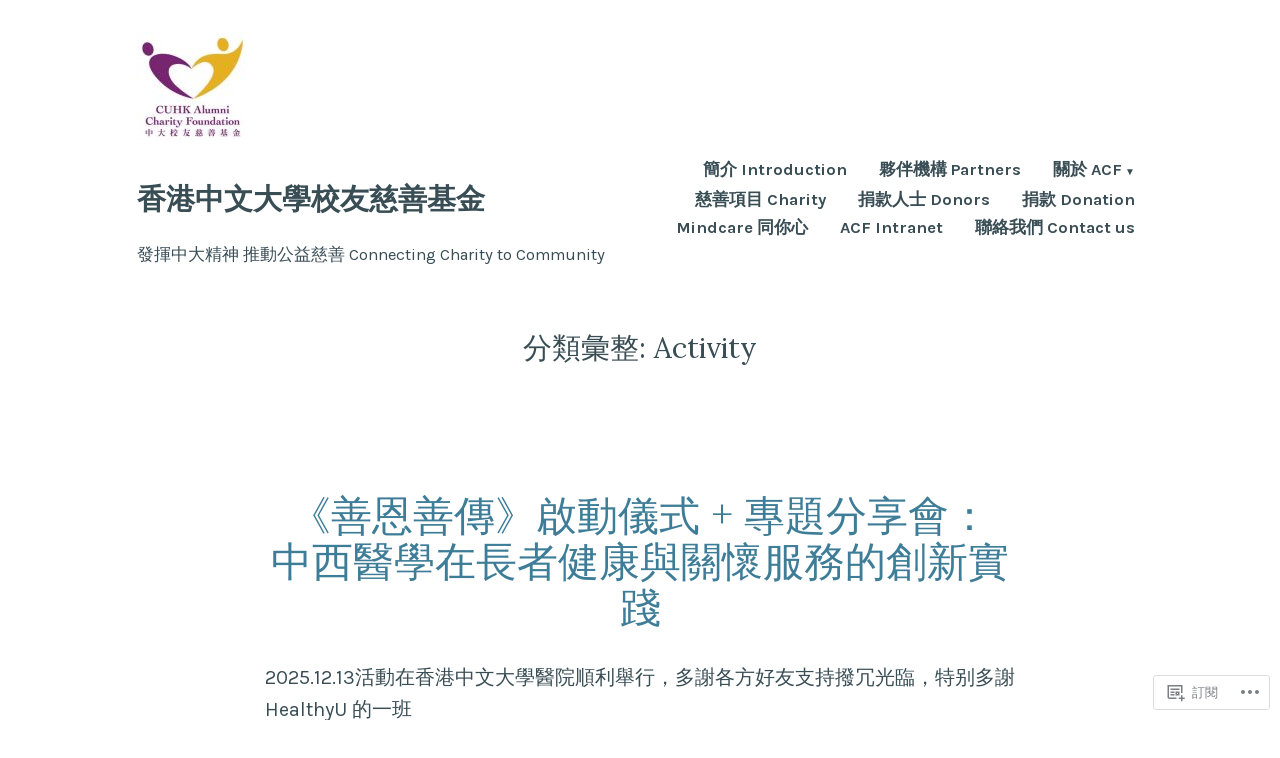

--- FILE ---
content_type: text/html; charset=UTF-8
request_url: https://cuhkacf.org/category/activity/
body_size: 26831
content:
<!doctype html>
<html lang="zh-TW">
<head>
	<meta charset="UTF-8" />
	<meta name="viewport" content="width=device-width, initial-scale=1" />
	<link rel="profile" href="https://gmpg.org/xfn/11" />
	<title>Activity &#8211; 香港中文大學校友慈善基金</title>
<meta name='robots' content='max-image-preview:large' />

<!-- Async WordPress.com Remote Login -->
<script id="wpcom_remote_login_js">
var wpcom_remote_login_extra_auth = '';
function wpcom_remote_login_remove_dom_node_id( element_id ) {
	var dom_node = document.getElementById( element_id );
	if ( dom_node ) { dom_node.parentNode.removeChild( dom_node ); }
}
function wpcom_remote_login_remove_dom_node_classes( class_name ) {
	var dom_nodes = document.querySelectorAll( '.' + class_name );
	for ( var i = 0; i < dom_nodes.length; i++ ) {
		dom_nodes[ i ].parentNode.removeChild( dom_nodes[ i ] );
	}
}
function wpcom_remote_login_final_cleanup() {
	wpcom_remote_login_remove_dom_node_classes( "wpcom_remote_login_msg" );
	wpcom_remote_login_remove_dom_node_id( "wpcom_remote_login_key" );
	wpcom_remote_login_remove_dom_node_id( "wpcom_remote_login_validate" );
	wpcom_remote_login_remove_dom_node_id( "wpcom_remote_login_js" );
	wpcom_remote_login_remove_dom_node_id( "wpcom_request_access_iframe" );
	wpcom_remote_login_remove_dom_node_id( "wpcom_request_access_styles" );
}

// Watch for messages back from the remote login
window.addEventListener( "message", function( e ) {
	if ( e.origin === "https://r-login.wordpress.com" ) {
		var data = {};
		try {
			data = JSON.parse( e.data );
		} catch( e ) {
			wpcom_remote_login_final_cleanup();
			return;
		}

		if ( data.msg === 'LOGIN' ) {
			// Clean up the login check iframe
			wpcom_remote_login_remove_dom_node_id( "wpcom_remote_login_key" );

			var id_regex = new RegExp( /^[0-9]+$/ );
			var token_regex = new RegExp( /^.*|.*|.*$/ );
			if (
				token_regex.test( data.token )
				&& id_regex.test( data.wpcomid )
			) {
				// We have everything we need to ask for a login
				var script = document.createElement( "script" );
				script.setAttribute( "id", "wpcom_remote_login_validate" );
				script.src = '/remote-login.php?wpcom_remote_login=validate'
					+ '&wpcomid=' + data.wpcomid
					+ '&token=' + encodeURIComponent( data.token )
					+ '&host=' + window.location.protocol
					+ '//' + window.location.hostname
					+ '&postid=47662'
					+ '&is_singular=';
				document.body.appendChild( script );
			}

			return;
		}

		// Safari ITP, not logged in, so redirect
		if ( data.msg === 'LOGIN-REDIRECT' ) {
			window.location = 'https://wordpress.com/log-in?redirect_to=' + window.location.href;
			return;
		}

		// Safari ITP, storage access failed, remove the request
		if ( data.msg === 'LOGIN-REMOVE' ) {
			var css_zap = 'html { -webkit-transition: margin-top 1s; transition: margin-top 1s; } /* 9001 */ html { margin-top: 0 !important; } * html body { margin-top: 0 !important; } @media screen and ( max-width: 782px ) { html { margin-top: 0 !important; } * html body { margin-top: 0 !important; } }';
			var style_zap = document.createElement( 'style' );
			style_zap.type = 'text/css';
			style_zap.appendChild( document.createTextNode( css_zap ) );
			document.body.appendChild( style_zap );

			var e = document.getElementById( 'wpcom_request_access_iframe' );
			e.parentNode.removeChild( e );

			document.cookie = 'wordpress_com_login_access=denied; path=/; max-age=31536000';

			return;
		}

		// Safari ITP
		if ( data.msg === 'REQUEST_ACCESS' ) {
			console.log( 'request access: safari' );

			// Check ITP iframe enable/disable knob
			if ( wpcom_remote_login_extra_auth !== 'safari_itp_iframe' ) {
				return;
			}

			// If we are in a "private window" there is no ITP.
			var private_window = false;
			try {
				var opendb = window.openDatabase( null, null, null, null );
			} catch( e ) {
				private_window = true;
			}

			if ( private_window ) {
				console.log( 'private window' );
				return;
			}

			var iframe = document.createElement( 'iframe' );
			iframe.id = 'wpcom_request_access_iframe';
			iframe.setAttribute( 'scrolling', 'no' );
			iframe.setAttribute( 'sandbox', 'allow-storage-access-by-user-activation allow-scripts allow-same-origin allow-top-navigation-by-user-activation' );
			iframe.src = 'https://r-login.wordpress.com/remote-login.php?wpcom_remote_login=request_access&origin=' + encodeURIComponent( data.origin ) + '&wpcomid=' + encodeURIComponent( data.wpcomid );

			var css = 'html { -webkit-transition: margin-top 1s; transition: margin-top 1s; } /* 9001 */ html { margin-top: 46px !important; } * html body { margin-top: 46px !important; } @media screen and ( max-width: 660px ) { html { margin-top: 71px !important; } * html body { margin-top: 71px !important; } #wpcom_request_access_iframe { display: block; height: 71px !important; } } #wpcom_request_access_iframe { border: 0px; height: 46px; position: fixed; top: 0; left: 0; width: 100%; min-width: 100%; z-index: 99999; background: #23282d; } ';

			var style = document.createElement( 'style' );
			style.type = 'text/css';
			style.id = 'wpcom_request_access_styles';
			style.appendChild( document.createTextNode( css ) );
			document.body.appendChild( style );

			document.body.appendChild( iframe );
		}

		if ( data.msg === 'DONE' ) {
			wpcom_remote_login_final_cleanup();
		}
	}
}, false );

// Inject the remote login iframe after the page has had a chance to load
// more critical resources
window.addEventListener( "DOMContentLoaded", function( e ) {
	var iframe = document.createElement( "iframe" );
	iframe.style.display = "none";
	iframe.setAttribute( "scrolling", "no" );
	iframe.setAttribute( "id", "wpcom_remote_login_key" );
	iframe.src = "https://r-login.wordpress.com/remote-login.php"
		+ "?wpcom_remote_login=key"
		+ "&origin=aHR0cHM6Ly9jdWhrYWNmLm9yZw%3D%3D"
		+ "&wpcomid=126702199"
		+ "&time=" + Math.floor( Date.now() / 1000 );
	document.body.appendChild( iframe );
}, false );
</script>
<link rel='dns-prefetch' href='//s0.wp.com' />
<link rel='dns-prefetch' href='//fonts-api.wp.com' />
<link rel="alternate" type="application/rss+xml" title="訂閱 香港中文大學校友慈善基金 &raquo;" href="https://cuhkacf.org/feed/" />
<link rel="alternate" type="application/rss+xml" title="訂閱 香港中文大學校友慈善基金 &raquo; 迴響" href="https://cuhkacf.org/comments/feed/" />
<link rel="alternate" type="application/rss+xml" title="訂閱 香港中文大學校友慈善基金 &raquo; Activity 分類" href="https://cuhkacf.org/category/activity/feed/" />
	<script type="text/javascript">
		/* <![CDATA[ */
		function addLoadEvent(func) {
			var oldonload = window.onload;
			if (typeof window.onload != 'function') {
				window.onload = func;
			} else {
				window.onload = function () {
					oldonload();
					func();
				}
			}
		}
		/* ]]> */
	</script>
	<style id='wp-emoji-styles-inline-css'>

	img.wp-smiley, img.emoji {
		display: inline !important;
		border: none !important;
		box-shadow: none !important;
		height: 1em !important;
		width: 1em !important;
		margin: 0 0.07em !important;
		vertical-align: -0.1em !important;
		background: none !important;
		padding: 0 !important;
	}
/*# sourceURL=wp-emoji-styles-inline-css */
</style>
<link crossorigin='anonymous' rel='stylesheet' id='all-css-2-1' href='/wp-content/plugins/gutenberg-core/v22.2.0/build/styles/block-library/style.css?m=1764855221i&cssminify=yes' type='text/css' media='all' />
<style id='wp-block-library-inline-css'>
.has-text-align-justify {
	text-align:justify;
}
.has-text-align-justify{text-align:justify;}

/*# sourceURL=wp-block-library-inline-css */
</style><style id='wp-block-paragraph-inline-css'>
.is-small-text{font-size:.875em}.is-regular-text{font-size:1em}.is-large-text{font-size:2.25em}.is-larger-text{font-size:3em}.has-drop-cap:not(:focus):first-letter{float:left;font-size:8.4em;font-style:normal;font-weight:100;line-height:.68;margin:.05em .1em 0 0;text-transform:uppercase}body.rtl .has-drop-cap:not(:focus):first-letter{float:none;margin-left:.1em}p.has-drop-cap.has-background{overflow:hidden}:root :where(p.has-background){padding:1.25em 2.375em}:where(p.has-text-color:not(.has-link-color)) a{color:inherit}p.has-text-align-left[style*="writing-mode:vertical-lr"],p.has-text-align-right[style*="writing-mode:vertical-rl"]{rotate:180deg}
/*# sourceURL=/wp-content/plugins/gutenberg-core/v22.2.0/build/styles/block-library/paragraph/style.css */
</style>
<style id='wp-block-heading-inline-css'>
h1:where(.wp-block-heading).has-background,h2:where(.wp-block-heading).has-background,h3:where(.wp-block-heading).has-background,h4:where(.wp-block-heading).has-background,h5:where(.wp-block-heading).has-background,h6:where(.wp-block-heading).has-background{padding:1.25em 2.375em}h1.has-text-align-left[style*=writing-mode]:where([style*=vertical-lr]),h1.has-text-align-right[style*=writing-mode]:where([style*=vertical-rl]),h2.has-text-align-left[style*=writing-mode]:where([style*=vertical-lr]),h2.has-text-align-right[style*=writing-mode]:where([style*=vertical-rl]),h3.has-text-align-left[style*=writing-mode]:where([style*=vertical-lr]),h3.has-text-align-right[style*=writing-mode]:where([style*=vertical-rl]),h4.has-text-align-left[style*=writing-mode]:where([style*=vertical-lr]),h4.has-text-align-right[style*=writing-mode]:where([style*=vertical-rl]),h5.has-text-align-left[style*=writing-mode]:where([style*=vertical-lr]),h5.has-text-align-right[style*=writing-mode]:where([style*=vertical-rl]),h6.has-text-align-left[style*=writing-mode]:where([style*=vertical-lr]),h6.has-text-align-right[style*=writing-mode]:where([style*=vertical-rl]){rotate:180deg}
/*# sourceURL=/wp-content/plugins/gutenberg-core/v22.2.0/build/styles/block-library/heading/style.css */
</style>
<style id='global-styles-inline-css'>
:root{--wp--preset--aspect-ratio--square: 1;--wp--preset--aspect-ratio--4-3: 4/3;--wp--preset--aspect-ratio--3-4: 3/4;--wp--preset--aspect-ratio--3-2: 3/2;--wp--preset--aspect-ratio--2-3: 2/3;--wp--preset--aspect-ratio--16-9: 16/9;--wp--preset--aspect-ratio--9-16: 9/16;--wp--preset--color--black: #000000;--wp--preset--color--cyan-bluish-gray: #abb8c3;--wp--preset--color--white: #ffffff;--wp--preset--color--pale-pink: #f78da7;--wp--preset--color--vivid-red: #cf2e2e;--wp--preset--color--luminous-vivid-orange: #ff6900;--wp--preset--color--luminous-vivid-amber: #fcb900;--wp--preset--color--light-green-cyan: #7bdcb5;--wp--preset--color--vivid-green-cyan: #00d084;--wp--preset--color--pale-cyan-blue: #8ed1fc;--wp--preset--color--vivid-cyan-blue: #0693e3;--wp--preset--color--vivid-purple: #9b51e0;--wp--preset--color--primary: #3E7D98;--wp--preset--color--secondary: #9B6A36;--wp--preset--color--background: #FFFFFF;--wp--preset--color--foreground: #394d55;--wp--preset--color--foreground-light: #4d6974;--wp--preset--color--foreground-dark: #253136;--wp--preset--gradient--vivid-cyan-blue-to-vivid-purple: linear-gradient(135deg,rgb(6,147,227) 0%,rgb(155,81,224) 100%);--wp--preset--gradient--light-green-cyan-to-vivid-green-cyan: linear-gradient(135deg,rgb(122,220,180) 0%,rgb(0,208,130) 100%);--wp--preset--gradient--luminous-vivid-amber-to-luminous-vivid-orange: linear-gradient(135deg,rgb(252,185,0) 0%,rgb(255,105,0) 100%);--wp--preset--gradient--luminous-vivid-orange-to-vivid-red: linear-gradient(135deg,rgb(255,105,0) 0%,rgb(207,46,46) 100%);--wp--preset--gradient--very-light-gray-to-cyan-bluish-gray: linear-gradient(135deg,rgb(238,238,238) 0%,rgb(169,184,195) 100%);--wp--preset--gradient--cool-to-warm-spectrum: linear-gradient(135deg,rgb(74,234,220) 0%,rgb(151,120,209) 20%,rgb(207,42,186) 40%,rgb(238,44,130) 60%,rgb(251,105,98) 80%,rgb(254,248,76) 100%);--wp--preset--gradient--blush-light-purple: linear-gradient(135deg,rgb(255,206,236) 0%,rgb(152,150,240) 100%);--wp--preset--gradient--blush-bordeaux: linear-gradient(135deg,rgb(254,205,165) 0%,rgb(254,45,45) 50%,rgb(107,0,62) 100%);--wp--preset--gradient--luminous-dusk: linear-gradient(135deg,rgb(255,203,112) 0%,rgb(199,81,192) 50%,rgb(65,88,208) 100%);--wp--preset--gradient--pale-ocean: linear-gradient(135deg,rgb(255,245,203) 0%,rgb(182,227,212) 50%,rgb(51,167,181) 100%);--wp--preset--gradient--electric-grass: linear-gradient(135deg,rgb(202,248,128) 0%,rgb(113,206,126) 100%);--wp--preset--gradient--midnight: linear-gradient(135deg,rgb(2,3,129) 0%,rgb(40,116,252) 100%);--wp--preset--font-size--small: 16.6667px;--wp--preset--font-size--medium: 20px;--wp--preset--font-size--large: 28.8px;--wp--preset--font-size--x-large: 42px;--wp--preset--font-size--normal: 20px;--wp--preset--font-size--huge: 34.5667px;--wp--preset--font-family--albert-sans: 'Albert Sans', sans-serif;--wp--preset--font-family--alegreya: Alegreya, serif;--wp--preset--font-family--arvo: Arvo, serif;--wp--preset--font-family--bodoni-moda: 'Bodoni Moda', serif;--wp--preset--font-family--bricolage-grotesque: 'Bricolage Grotesque', sans-serif;--wp--preset--font-family--cabin: Cabin, sans-serif;--wp--preset--font-family--chivo: Chivo, sans-serif;--wp--preset--font-family--commissioner: Commissioner, sans-serif;--wp--preset--font-family--cormorant: Cormorant, serif;--wp--preset--font-family--courier-prime: 'Courier Prime', monospace;--wp--preset--font-family--crimson-pro: 'Crimson Pro', serif;--wp--preset--font-family--dm-mono: 'DM Mono', monospace;--wp--preset--font-family--dm-sans: 'DM Sans', sans-serif;--wp--preset--font-family--dm-serif-display: 'DM Serif Display', serif;--wp--preset--font-family--domine: Domine, serif;--wp--preset--font-family--eb-garamond: 'EB Garamond', serif;--wp--preset--font-family--epilogue: Epilogue, sans-serif;--wp--preset--font-family--fahkwang: Fahkwang, sans-serif;--wp--preset--font-family--figtree: Figtree, sans-serif;--wp--preset--font-family--fira-sans: 'Fira Sans', sans-serif;--wp--preset--font-family--fjalla-one: 'Fjalla One', sans-serif;--wp--preset--font-family--fraunces: Fraunces, serif;--wp--preset--font-family--gabarito: Gabarito, system-ui;--wp--preset--font-family--ibm-plex-mono: 'IBM Plex Mono', monospace;--wp--preset--font-family--ibm-plex-sans: 'IBM Plex Sans', sans-serif;--wp--preset--font-family--ibarra-real-nova: 'Ibarra Real Nova', serif;--wp--preset--font-family--instrument-serif: 'Instrument Serif', serif;--wp--preset--font-family--inter: Inter, sans-serif;--wp--preset--font-family--josefin-sans: 'Josefin Sans', sans-serif;--wp--preset--font-family--jost: Jost, sans-serif;--wp--preset--font-family--libre-baskerville: 'Libre Baskerville', serif;--wp--preset--font-family--libre-franklin: 'Libre Franklin', sans-serif;--wp--preset--font-family--literata: Literata, serif;--wp--preset--font-family--lora: Lora, serif;--wp--preset--font-family--merriweather: Merriweather, serif;--wp--preset--font-family--montserrat: Montserrat, sans-serif;--wp--preset--font-family--newsreader: Newsreader, serif;--wp--preset--font-family--noto-sans-mono: 'Noto Sans Mono', sans-serif;--wp--preset--font-family--nunito: Nunito, sans-serif;--wp--preset--font-family--open-sans: 'Open Sans', sans-serif;--wp--preset--font-family--overpass: Overpass, sans-serif;--wp--preset--font-family--pt-serif: 'PT Serif', serif;--wp--preset--font-family--petrona: Petrona, serif;--wp--preset--font-family--piazzolla: Piazzolla, serif;--wp--preset--font-family--playfair-display: 'Playfair Display', serif;--wp--preset--font-family--plus-jakarta-sans: 'Plus Jakarta Sans', sans-serif;--wp--preset--font-family--poppins: Poppins, sans-serif;--wp--preset--font-family--raleway: Raleway, sans-serif;--wp--preset--font-family--roboto: Roboto, sans-serif;--wp--preset--font-family--roboto-slab: 'Roboto Slab', serif;--wp--preset--font-family--rubik: Rubik, sans-serif;--wp--preset--font-family--rufina: Rufina, serif;--wp--preset--font-family--sora: Sora, sans-serif;--wp--preset--font-family--source-sans-3: 'Source Sans 3', sans-serif;--wp--preset--font-family--source-serif-4: 'Source Serif 4', serif;--wp--preset--font-family--space-mono: 'Space Mono', monospace;--wp--preset--font-family--syne: Syne, sans-serif;--wp--preset--font-family--texturina: Texturina, serif;--wp--preset--font-family--urbanist: Urbanist, sans-serif;--wp--preset--font-family--work-sans: 'Work Sans', sans-serif;--wp--preset--spacing--20: 0.44rem;--wp--preset--spacing--30: 0.67rem;--wp--preset--spacing--40: 1rem;--wp--preset--spacing--50: 1.5rem;--wp--preset--spacing--60: 2.25rem;--wp--preset--spacing--70: 3.38rem;--wp--preset--spacing--80: 5.06rem;--wp--preset--shadow--natural: 6px 6px 9px rgba(0, 0, 0, 0.2);--wp--preset--shadow--deep: 12px 12px 50px rgba(0, 0, 0, 0.4);--wp--preset--shadow--sharp: 6px 6px 0px rgba(0, 0, 0, 0.2);--wp--preset--shadow--outlined: 6px 6px 0px -3px rgb(255, 255, 255), 6px 6px rgb(0, 0, 0);--wp--preset--shadow--crisp: 6px 6px 0px rgb(0, 0, 0);}:root :where(.is-layout-flow) > :first-child{margin-block-start: 0;}:root :where(.is-layout-flow) > :last-child{margin-block-end: 0;}:root :where(.is-layout-flow) > *{margin-block-start: 24px;margin-block-end: 0;}:root :where(.is-layout-constrained) > :first-child{margin-block-start: 0;}:root :where(.is-layout-constrained) > :last-child{margin-block-end: 0;}:root :where(.is-layout-constrained) > *{margin-block-start: 24px;margin-block-end: 0;}:root :where(.is-layout-flex){gap: 24px;}:root :where(.is-layout-grid){gap: 24px;}body .is-layout-flex{display: flex;}.is-layout-flex{flex-wrap: wrap;align-items: center;}.is-layout-flex > :is(*, div){margin: 0;}body .is-layout-grid{display: grid;}.is-layout-grid > :is(*, div){margin: 0;}.has-black-color{color: var(--wp--preset--color--black) !important;}.has-cyan-bluish-gray-color{color: var(--wp--preset--color--cyan-bluish-gray) !important;}.has-white-color{color: var(--wp--preset--color--white) !important;}.has-pale-pink-color{color: var(--wp--preset--color--pale-pink) !important;}.has-vivid-red-color{color: var(--wp--preset--color--vivid-red) !important;}.has-luminous-vivid-orange-color{color: var(--wp--preset--color--luminous-vivid-orange) !important;}.has-luminous-vivid-amber-color{color: var(--wp--preset--color--luminous-vivid-amber) !important;}.has-light-green-cyan-color{color: var(--wp--preset--color--light-green-cyan) !important;}.has-vivid-green-cyan-color{color: var(--wp--preset--color--vivid-green-cyan) !important;}.has-pale-cyan-blue-color{color: var(--wp--preset--color--pale-cyan-blue) !important;}.has-vivid-cyan-blue-color{color: var(--wp--preset--color--vivid-cyan-blue) !important;}.has-vivid-purple-color{color: var(--wp--preset--color--vivid-purple) !important;}.has-primary-color{color: var(--wp--preset--color--primary) !important;}.has-secondary-color{color: var(--wp--preset--color--secondary) !important;}.has-background-color{color: var(--wp--preset--color--background) !important;}.has-foreground-color{color: var(--wp--preset--color--foreground) !important;}.has-foreground-light-color{color: var(--wp--preset--color--foreground-light) !important;}.has-foreground-dark-color{color: var(--wp--preset--color--foreground-dark) !important;}.has-black-background-color{background-color: var(--wp--preset--color--black) !important;}.has-cyan-bluish-gray-background-color{background-color: var(--wp--preset--color--cyan-bluish-gray) !important;}.has-white-background-color{background-color: var(--wp--preset--color--white) !important;}.has-pale-pink-background-color{background-color: var(--wp--preset--color--pale-pink) !important;}.has-vivid-red-background-color{background-color: var(--wp--preset--color--vivid-red) !important;}.has-luminous-vivid-orange-background-color{background-color: var(--wp--preset--color--luminous-vivid-orange) !important;}.has-luminous-vivid-amber-background-color{background-color: var(--wp--preset--color--luminous-vivid-amber) !important;}.has-light-green-cyan-background-color{background-color: var(--wp--preset--color--light-green-cyan) !important;}.has-vivid-green-cyan-background-color{background-color: var(--wp--preset--color--vivid-green-cyan) !important;}.has-pale-cyan-blue-background-color{background-color: var(--wp--preset--color--pale-cyan-blue) !important;}.has-vivid-cyan-blue-background-color{background-color: var(--wp--preset--color--vivid-cyan-blue) !important;}.has-vivid-purple-background-color{background-color: var(--wp--preset--color--vivid-purple) !important;}.has-primary-background-color{background-color: var(--wp--preset--color--primary) !important;}.has-secondary-background-color{background-color: var(--wp--preset--color--secondary) !important;}.has-background-background-color{background-color: var(--wp--preset--color--background) !important;}.has-foreground-background-color{background-color: var(--wp--preset--color--foreground) !important;}.has-foreground-light-background-color{background-color: var(--wp--preset--color--foreground-light) !important;}.has-foreground-dark-background-color{background-color: var(--wp--preset--color--foreground-dark) !important;}.has-black-border-color{border-color: var(--wp--preset--color--black) !important;}.has-cyan-bluish-gray-border-color{border-color: var(--wp--preset--color--cyan-bluish-gray) !important;}.has-white-border-color{border-color: var(--wp--preset--color--white) !important;}.has-pale-pink-border-color{border-color: var(--wp--preset--color--pale-pink) !important;}.has-vivid-red-border-color{border-color: var(--wp--preset--color--vivid-red) !important;}.has-luminous-vivid-orange-border-color{border-color: var(--wp--preset--color--luminous-vivid-orange) !important;}.has-luminous-vivid-amber-border-color{border-color: var(--wp--preset--color--luminous-vivid-amber) !important;}.has-light-green-cyan-border-color{border-color: var(--wp--preset--color--light-green-cyan) !important;}.has-vivid-green-cyan-border-color{border-color: var(--wp--preset--color--vivid-green-cyan) !important;}.has-pale-cyan-blue-border-color{border-color: var(--wp--preset--color--pale-cyan-blue) !important;}.has-vivid-cyan-blue-border-color{border-color: var(--wp--preset--color--vivid-cyan-blue) !important;}.has-vivid-purple-border-color{border-color: var(--wp--preset--color--vivid-purple) !important;}.has-primary-border-color{border-color: var(--wp--preset--color--primary) !important;}.has-secondary-border-color{border-color: var(--wp--preset--color--secondary) !important;}.has-background-border-color{border-color: var(--wp--preset--color--background) !important;}.has-foreground-border-color{border-color: var(--wp--preset--color--foreground) !important;}.has-foreground-light-border-color{border-color: var(--wp--preset--color--foreground-light) !important;}.has-foreground-dark-border-color{border-color: var(--wp--preset--color--foreground-dark) !important;}.has-vivid-cyan-blue-to-vivid-purple-gradient-background{background: var(--wp--preset--gradient--vivid-cyan-blue-to-vivid-purple) !important;}.has-light-green-cyan-to-vivid-green-cyan-gradient-background{background: var(--wp--preset--gradient--light-green-cyan-to-vivid-green-cyan) !important;}.has-luminous-vivid-amber-to-luminous-vivid-orange-gradient-background{background: var(--wp--preset--gradient--luminous-vivid-amber-to-luminous-vivid-orange) !important;}.has-luminous-vivid-orange-to-vivid-red-gradient-background{background: var(--wp--preset--gradient--luminous-vivid-orange-to-vivid-red) !important;}.has-very-light-gray-to-cyan-bluish-gray-gradient-background{background: var(--wp--preset--gradient--very-light-gray-to-cyan-bluish-gray) !important;}.has-cool-to-warm-spectrum-gradient-background{background: var(--wp--preset--gradient--cool-to-warm-spectrum) !important;}.has-blush-light-purple-gradient-background{background: var(--wp--preset--gradient--blush-light-purple) !important;}.has-blush-bordeaux-gradient-background{background: var(--wp--preset--gradient--blush-bordeaux) !important;}.has-luminous-dusk-gradient-background{background: var(--wp--preset--gradient--luminous-dusk) !important;}.has-pale-ocean-gradient-background{background: var(--wp--preset--gradient--pale-ocean) !important;}.has-electric-grass-gradient-background{background: var(--wp--preset--gradient--electric-grass) !important;}.has-midnight-gradient-background{background: var(--wp--preset--gradient--midnight) !important;}.has-small-font-size{font-size: var(--wp--preset--font-size--small) !important;}.has-medium-font-size{font-size: var(--wp--preset--font-size--medium) !important;}.has-large-font-size{font-size: var(--wp--preset--font-size--large) !important;}.has-x-large-font-size{font-size: var(--wp--preset--font-size--x-large) !important;}.has-normal-font-size{font-size: var(--wp--preset--font-size--normal) !important;}.has-huge-font-size{font-size: var(--wp--preset--font-size--huge) !important;}.has-albert-sans-font-family{font-family: var(--wp--preset--font-family--albert-sans) !important;}.has-alegreya-font-family{font-family: var(--wp--preset--font-family--alegreya) !important;}.has-arvo-font-family{font-family: var(--wp--preset--font-family--arvo) !important;}.has-bodoni-moda-font-family{font-family: var(--wp--preset--font-family--bodoni-moda) !important;}.has-bricolage-grotesque-font-family{font-family: var(--wp--preset--font-family--bricolage-grotesque) !important;}.has-cabin-font-family{font-family: var(--wp--preset--font-family--cabin) !important;}.has-chivo-font-family{font-family: var(--wp--preset--font-family--chivo) !important;}.has-commissioner-font-family{font-family: var(--wp--preset--font-family--commissioner) !important;}.has-cormorant-font-family{font-family: var(--wp--preset--font-family--cormorant) !important;}.has-courier-prime-font-family{font-family: var(--wp--preset--font-family--courier-prime) !important;}.has-crimson-pro-font-family{font-family: var(--wp--preset--font-family--crimson-pro) !important;}.has-dm-mono-font-family{font-family: var(--wp--preset--font-family--dm-mono) !important;}.has-dm-sans-font-family{font-family: var(--wp--preset--font-family--dm-sans) !important;}.has-dm-serif-display-font-family{font-family: var(--wp--preset--font-family--dm-serif-display) !important;}.has-domine-font-family{font-family: var(--wp--preset--font-family--domine) !important;}.has-eb-garamond-font-family{font-family: var(--wp--preset--font-family--eb-garamond) !important;}.has-epilogue-font-family{font-family: var(--wp--preset--font-family--epilogue) !important;}.has-fahkwang-font-family{font-family: var(--wp--preset--font-family--fahkwang) !important;}.has-figtree-font-family{font-family: var(--wp--preset--font-family--figtree) !important;}.has-fira-sans-font-family{font-family: var(--wp--preset--font-family--fira-sans) !important;}.has-fjalla-one-font-family{font-family: var(--wp--preset--font-family--fjalla-one) !important;}.has-fraunces-font-family{font-family: var(--wp--preset--font-family--fraunces) !important;}.has-gabarito-font-family{font-family: var(--wp--preset--font-family--gabarito) !important;}.has-ibm-plex-mono-font-family{font-family: var(--wp--preset--font-family--ibm-plex-mono) !important;}.has-ibm-plex-sans-font-family{font-family: var(--wp--preset--font-family--ibm-plex-sans) !important;}.has-ibarra-real-nova-font-family{font-family: var(--wp--preset--font-family--ibarra-real-nova) !important;}.has-instrument-serif-font-family{font-family: var(--wp--preset--font-family--instrument-serif) !important;}.has-inter-font-family{font-family: var(--wp--preset--font-family--inter) !important;}.has-josefin-sans-font-family{font-family: var(--wp--preset--font-family--josefin-sans) !important;}.has-jost-font-family{font-family: var(--wp--preset--font-family--jost) !important;}.has-libre-baskerville-font-family{font-family: var(--wp--preset--font-family--libre-baskerville) !important;}.has-libre-franklin-font-family{font-family: var(--wp--preset--font-family--libre-franklin) !important;}.has-literata-font-family{font-family: var(--wp--preset--font-family--literata) !important;}.has-lora-font-family{font-family: var(--wp--preset--font-family--lora) !important;}.has-merriweather-font-family{font-family: var(--wp--preset--font-family--merriweather) !important;}.has-montserrat-font-family{font-family: var(--wp--preset--font-family--montserrat) !important;}.has-newsreader-font-family{font-family: var(--wp--preset--font-family--newsreader) !important;}.has-noto-sans-mono-font-family{font-family: var(--wp--preset--font-family--noto-sans-mono) !important;}.has-nunito-font-family{font-family: var(--wp--preset--font-family--nunito) !important;}.has-open-sans-font-family{font-family: var(--wp--preset--font-family--open-sans) !important;}.has-overpass-font-family{font-family: var(--wp--preset--font-family--overpass) !important;}.has-pt-serif-font-family{font-family: var(--wp--preset--font-family--pt-serif) !important;}.has-petrona-font-family{font-family: var(--wp--preset--font-family--petrona) !important;}.has-piazzolla-font-family{font-family: var(--wp--preset--font-family--piazzolla) !important;}.has-playfair-display-font-family{font-family: var(--wp--preset--font-family--playfair-display) !important;}.has-plus-jakarta-sans-font-family{font-family: var(--wp--preset--font-family--plus-jakarta-sans) !important;}.has-poppins-font-family{font-family: var(--wp--preset--font-family--poppins) !important;}.has-raleway-font-family{font-family: var(--wp--preset--font-family--raleway) !important;}.has-roboto-font-family{font-family: var(--wp--preset--font-family--roboto) !important;}.has-roboto-slab-font-family{font-family: var(--wp--preset--font-family--roboto-slab) !important;}.has-rubik-font-family{font-family: var(--wp--preset--font-family--rubik) !important;}.has-rufina-font-family{font-family: var(--wp--preset--font-family--rufina) !important;}.has-sora-font-family{font-family: var(--wp--preset--font-family--sora) !important;}.has-source-sans-3-font-family{font-family: var(--wp--preset--font-family--source-sans-3) !important;}.has-source-serif-4-font-family{font-family: var(--wp--preset--font-family--source-serif-4) !important;}.has-space-mono-font-family{font-family: var(--wp--preset--font-family--space-mono) !important;}.has-syne-font-family{font-family: var(--wp--preset--font-family--syne) !important;}.has-texturina-font-family{font-family: var(--wp--preset--font-family--texturina) !important;}.has-urbanist-font-family{font-family: var(--wp--preset--font-family--urbanist) !important;}.has-work-sans-font-family{font-family: var(--wp--preset--font-family--work-sans) !important;}
/*# sourceURL=global-styles-inline-css */
</style>

<style id='classic-theme-styles-inline-css'>
/*! This file is auto-generated */
.wp-block-button__link{color:#fff;background-color:#32373c;border-radius:9999px;box-shadow:none;text-decoration:none;padding:calc(.667em + 2px) calc(1.333em + 2px);font-size:1.125em}.wp-block-file__button{background:#32373c;color:#fff;text-decoration:none}
/*# sourceURL=/wp-includes/css/classic-themes.min.css */
</style>
<link crossorigin='anonymous' rel='stylesheet' id='all-css-4-1' href='/_static/??-eJx9jEEOAiEQBD/kQECjeDC+ZWEnijIwYWA3/l72op689KFTVXplCCU3zE1z6reYRYfiUwlP0VYZpwxIJE4IFRd10HOU9iFA2iuhCiI7/ROiDt9WxfETT20jCOc4YUIa2D9t5eGA91xRBMZS7ATtPkTZvCtdzNEZt7f2fHq8Afl7R7w=&cssminify=yes' type='text/css' media='all' />
<link crossorigin='anonymous' rel='stylesheet' id='print-css-5-1' href='/wp-content/themes/pub/varia/print.css?m=1738187798i&cssminify=yes' type='text/css' media='print' />
<link crossorigin='anonymous' rel='stylesheet' id='all-css-6-1' href='/_static/??-eJx9i8sKwjAQAH/IdS1oxIP4LWnYxpVNNuTR0r830ouieJuBGVwSOI2VYsV6p0AFUxvRytyp1FVo70rZ4e9stpktcnRbCktyGr6G0CBJ8xwLZhpFfUePvXrTf5MnBVFnK2v8EJjEcn6tt3AdzsYcLqejGR5PnD5OyA==&cssminify=yes' type='text/css' media='all' />
<link rel='stylesheet' id='alves-fonts-css' href='https://fonts-api.wp.com/css?family=Lora%3A400%2C700%2C400italic%2C700italic%7CKarla%3A400%2C700%2C400italic%2C700italic&#038;subset=latin%2Clatin-ext' media='all' />
<link crossorigin='anonymous' rel='stylesheet' id='all-css-8-1' href='/wp-content/themes/pub/alves/style.css?m=1766095461i&cssminify=yes' type='text/css' media='all' />
<style id='jetpack-global-styles-frontend-style-inline-css'>
:root { --font-headings: unset; --font-base: unset; --font-headings-default: -apple-system,BlinkMacSystemFont,"Segoe UI",Roboto,Oxygen-Sans,Ubuntu,Cantarell,"Helvetica Neue",sans-serif; --font-base-default: -apple-system,BlinkMacSystemFont,"Segoe UI",Roboto,Oxygen-Sans,Ubuntu,Cantarell,"Helvetica Neue",sans-serif;}
/*# sourceURL=jetpack-global-styles-frontend-style-inline-css */
</style>
<link crossorigin='anonymous' rel='stylesheet' id='all-css-10-1' href='/wp-content/themes/h4/global.css?m=1420737423i&cssminify=yes' type='text/css' media='all' />
<script type="text/javascript" id="wpcom-actionbar-placeholder-js-extra">
/* <![CDATA[ */
var actionbardata = {"siteID":"126702199","postID":"0","siteURL":"https://cuhkacf.org","xhrURL":"https://cuhkacf.org/wp-admin/admin-ajax.php","nonce":"7d8df276ec","isLoggedIn":"","statusMessage":"","subsEmailDefault":"instantly","proxyScriptUrl":"https://s0.wp.com/wp-content/js/wpcom-proxy-request.js?m=1513050504i&amp;ver=20211021","i18n":{"followedText":"\u6b64\u7db2\u7ad9\u7684\u65b0\u6587\u7ae0\u5c07\u986f\u793a\u65bc\u4f60\u7684\u003Ca href=\"https://wordpress.com/reader\"\u003E\u95b1\u8b80\u5668\u003C/a\u003E\u4e2d","foldBar":"\u6536\u5408\u6b64\u5217","unfoldBar":"\u5c55\u958b\u6b64\u5217 ","shortLinkCopied":"\u77ed\u9023\u7d50\u5df2\u8907\u88fd\u5230\u526a\u8cbc\u7c3f\u3002"}};
//# sourceURL=wpcom-actionbar-placeholder-js-extra
/* ]]> */
</script>
<script type="text/javascript" id="jetpack-mu-wpcom-settings-js-before">
/* <![CDATA[ */
var JETPACK_MU_WPCOM_SETTINGS = {"assetsUrl":"https://s0.wp.com/wp-content/mu-plugins/jetpack-mu-wpcom-plugin/sun/jetpack_vendor/automattic/jetpack-mu-wpcom/src/build/"};
//# sourceURL=jetpack-mu-wpcom-settings-js-before
/* ]]> */
</script>
<script crossorigin='anonymous' type='text/javascript'  src='/wp-content/js/rlt-proxy.js?m=1720530689i'></script>
<script type="text/javascript" id="rlt-proxy-js-after">
/* <![CDATA[ */
	rltInitialize( {"token":null,"iframeOrigins":["https:\/\/widgets.wp.com"]} );
//# sourceURL=rlt-proxy-js-after
/* ]]> */
</script>
<link rel="EditURI" type="application/rsd+xml" title="RSD" href="https://cuhkacf.wordpress.com/xmlrpc.php?rsd" />
<meta name="generator" content="WordPress.com" />

<!-- Jetpack Open Graph Tags -->
<meta property="og:type" content="website" />
<meta property="og:title" content="Activity &#8211; 香港中文大學校友慈善基金" />
<meta property="og:url" content="https://cuhkacf.org/category/activity/" />
<meta property="og:site_name" content="香港中文大學校友慈善基金" />
<meta property="og:image" content="https://cuhkacf.org/wp-content/uploads/2020/08/cropped-cuacf_logo-e1764254067859.jpg?w=108" />
<meta property="og:image:width" content="200" />
<meta property="og:image:height" content="200" />
<meta property="og:image:alt" content="" />
<meta property="og:locale" content="zh_TW" />

<!-- End Jetpack Open Graph Tags -->
<link rel="search" type="application/opensearchdescription+xml" href="https://cuhkacf.org/osd.xml" title="香港中文大學校友慈善基金" />
<link rel="search" type="application/opensearchdescription+xml" href="https://s1.wp.com/opensearch.xml" title="WordPress.com" />
<meta name="description" content="fannychinghk 和 dralanlam 所撰寫有關 Activity 的文章" />
<link rel="icon" href="https://cuhkacf.org/wp-content/uploads/2020/08/cropped-cuacf_logo-e1764254067859.jpg?w=32" sizes="32x32" />
<link rel="icon" href="https://cuhkacf.org/wp-content/uploads/2020/08/cropped-cuacf_logo-e1764254067859.jpg?w=108" sizes="192x192" />
<link rel="apple-touch-icon" href="https://cuhkacf.org/wp-content/uploads/2020/08/cropped-cuacf_logo-e1764254067859.jpg?w=108" />
<meta name="msapplication-TileImage" content="https://cuhkacf.org/wp-content/uploads/2020/08/cropped-cuacf_logo-e1764254067859.jpg?w=108" />
<link crossorigin='anonymous' rel='stylesheet' id='all-css-0-3' href='/_static/??-eJydzM0KwkAMBOAXsgZ/avEgPorUNJRtdzehk2Xp26ugnsXbzDB8VK1hzS7ZKZXGYhlDBk3i1vP87oSS6RYy0z0qzyDUYLJsGdjQz0DSoUQBcb9ogcTv5zP86dUwjOIgV2tM8UzwNcpLu6bLrmsP++58OrbTA7w2WLc=&cssminify=yes' type='text/css' media='all' />
<style id='jetpack-block-map-inline-css'>
.wp-block-group-is-layout-flex:not(.is-vertical)>.wp-block-jetpack-map{flex-basis:100%}.wp-block-group-is-layout-flex.is-vertical>.wp-block-jetpack-map{width:100%}.wp-block-jetpack-map .wp-block-jetpack-map__gm-container{background:#e0e0e0;min-height:400px;overflow:hidden;text-align:start;width:100%}.wp-block-jetpack-map .mapkit-popup-content{background:#fff;border-radius:3px;box-shadow:0 1px 2px #0000001a;max-width:300px;min-width:150px;padding:10px 10px 15px;pointer-events:auto}.wp-block-jetpack-map .mapkit-popup-content h3{font-size:1.3125em;font-weight:400;margin-bottom:.5rem}.wp-block-jetpack-map .mapkit-popup-content p{margin-bottom:0}.wp-block-jetpack-map .wp-block-jetpack-map__mb-container{height:400px}.wp-block-jetpack-map .mapboxgl-popup h3{font-size:1.3125em;font-weight:400;margin-bottom:.5rem}.wp-block-jetpack-map .mapboxgl-popup p{margin-bottom:0}.wp-block-jetpack-map .mapboxgl-popup{max-width:300px}.wp-block-jetpack-map .mapboxgl-ctrl-group button{background-color:#0000!important;border-radius:0}.wp-block-jetpack-map-marker{height:38px;opacity:.9;width:32px}
/*# sourceURL=/wp-content/mu-plugins/jetpack-plugin/sun/_inc/blocks/map/view.css?minify=false */
</style>
</head>

<body class="archive category category-activity category-6347 wp-custom-logo wp-embed-responsive wp-theme-pubvaria wp-child-theme-pubalves customizer-styles-applied hfeed image-filters-enabled mobile-nav-side jetpack-reblog-enabled">


<div id="page" class="site">
	<a class="skip-link screen-reader-text" href="#content">跳至內容區</a>

	
<header id="masthead" class="site-header responsive-max-width has-logo has-title-and-tagline has-menu" role="banner">
	
	<div class="site-logo"><a href="https://cuhkacf.org/" class="custom-logo-link" rel="home"><img width="108" height="108" src="https://cuhkacf.org/wp-content/uploads/2020/08/cropped-cuacf_logo-e1764254067859.jpg" class="custom-logo" alt="香港中文大學校友慈善基金" decoding="async" data-attachment-id="485" data-permalink="https://cuhkacf.org/cropped-cuacf_logo-jpg/" data-orig-file="https://cuhkacf.org/wp-content/uploads/2020/08/cropped-cuacf_logo-e1764254067859.jpg" data-orig-size="108,108" data-comments-opened="1" data-image-meta="{&quot;aperture&quot;:&quot;0&quot;,&quot;credit&quot;:&quot;&quot;,&quot;camera&quot;:&quot;&quot;,&quot;caption&quot;:&quot;&quot;,&quot;created_timestamp&quot;:&quot;0&quot;,&quot;copyright&quot;:&quot;&quot;,&quot;focal_length&quot;:&quot;0&quot;,&quot;iso&quot;:&quot;0&quot;,&quot;shutter_speed&quot;:&quot;0&quot;,&quot;title&quot;:&quot;&quot;,&quot;orientation&quot;:&quot;0&quot;}" data-image-title="cropped-cuacf_logo.jpg" data-image-description="&lt;p&gt;https://cuhkacf.files.wordpress.com/2020/08/cropped-cuacf_logo.jpg&lt;/p&gt;
" data-image-caption="" data-medium-file="https://cuhkacf.org/wp-content/uploads/2020/08/cropped-cuacf_logo-e1764254067859.jpg?w=108" data-large-file="https://cuhkacf.org/wp-content/uploads/2020/08/cropped-cuacf_logo-e1764254067859.jpg?w=108" /></a></div>

			<p class="site-title"><a href="https://cuhkacf.org/" rel="home">香港中文大學校友慈善基金</a></p>
	
		<p class="site-description">
			發揮中大精神 推動公益慈善 Connecting Charity to Community		</p>
		<nav id="site-navigation" class="main-navigation" aria-label="主要選單列">

		<input type="checkbox" role="button" aria-haspopup="true" id="toggle" class="hide-visually">
		<label for="toggle" id="toggle-menu" class="button">
			選單			<span class="dropdown-icon open">+</span>
			<span class="dropdown-icon close">&times;</span>
			<span class="hide-visually expanded-text">展開</span>
			<span class="hide-visually collapsed-text">收合</span>
		</label>

		<div class="main-menu-container"><ul id="menu-primary-1" class="main-menu" aria-label="submenu"><li class="menu-item menu-item-type-post_type menu-item-object-page menu-item-home menu-item-15"><a href="https://cuhkacf.org/%e7%b0%a1%e4%bb%8b/">簡介 Introduction</a></li>
<li class="menu-item menu-item-type-post_type menu-item-object-page menu-item-255"><a href="https://cuhkacf.org/%e5%a4%a5%e4%bc%b4%e6%a9%9f%e6%a7%8b%e4%bb%8b%e7%b4%b9/">夥伴機構 Partners</a></li>
<li class="menu-item menu-item-type-post_type menu-item-object-page menu-item-has-children menu-item-750"><a href="https://cuhkacf.org/%e9%97%9c%e6%96%bc/" aria-haspopup="true" aria-expanded="false">關於 ACF</a>
<ul class="sub-menu">
	<li class="menu-item menu-item-type-post_type menu-item-object-page menu-item-762"><a href="https://cuhkacf.org/%e8%91%a3%e4%ba%8b%e6%9c%83-board-of-director/">董事會 Board of Directors</a></li>
	<li class="menu-item menu-item-type-post_type menu-item-object-page menu-item-733"><a href="https://cuhkacf.org/financial_statement/">財務報告 Financial Statements</a></li>
	<li class="menu-item menu-item-type-taxonomy menu-item-object-category menu-item-738"><a href="https://cuhkacf.org/category/announcement/">公告 Announcement</a></li>
	<li class="menu-item menu-item-type-post_type menu-item-object-page menu-item-616"><a href="https://cuhkacf.org/pps_tc/">私隱政策聲明 PPS</a></li>
	<li class="menu-item menu-item-type-post_type menu-item-object-page menu-item-617"><a href="https://cuhkacf.org/pics_tc/">收集個人資料聲明 PICS</a></li>
</ul>
</li>
<li class="menu-item menu-item-type-taxonomy menu-item-object-category menu-item-778"><a href="https://cuhkacf.org/category/charity/">慈善項目 Charity</a></li>
<li class="menu-item menu-item-type-post_type menu-item-object-page menu-item-694"><a href="https://cuhkacf.org/charity_project/">捐款人士 Donors</a></li>
<li class="menu-item menu-item-type-post_type menu-item-object-page menu-item-161"><a href="https://cuhkacf.org/donation/">捐款 Donation</a></li>
<li class="menu-item menu-item-type-post_type menu-item-object-page menu-item-47060"><a href="https://cuhkacf.org/mindcare-%e5%90%8c%e4%bd%a0%e2%bc%bc/">Mindcare 同你⼼</a></li>
<li class="menu-item menu-item-type-post_type menu-item-object-page menu-item-795"><a href="https://cuhkacf.org/intranet/">ACF Intranet</a></li>
<li class="menu-item menu-item-type-post_type menu-item-object-page menu-item-16"><a href="https://cuhkacf.org/%e8%81%af%e7%b5%a1/">聯絡我們 Contact us</a></li>
</ul></div>	</nav><!-- #site-navigation -->
	</header><!-- #masthead -->

	<div id="content" class="site-content">

	<section id="primary" class="content-area">
		<main id="main" class="site-main">

		
			<header class="page-header responsive-max-width">
				<h1 class="page-title">分類彙整: <span class="page-description">Activity</span></h1>			</header><!-- .page-header -->

			
<article id="post-47662" class="post-47662 post type-post status-publish format-standard hentry category-activity category-announcement category-cuhkacf-news entry">
	<header class="entry-header responsive-max-width">
		<h2 class="entry-title"><a href="https://cuhkacf.org/2025/12/18/%e3%80%8a%e5%96%84%e6%81%a9%e5%96%84%e5%82%85%e3%80%8b%e5%95%9f%e5%8b%95%e5%84%80%e5%bc%8f-%e5%b0%88%e9%a1%8c%e5%88%86%e4%ba%ab%e6%9c%83%ef%bc%9a%e4%b8%ad%e8%a5%bf%e9%86%ab%e5%ad%b8%e5%9c%a8/" rel="bookmark">《善恩善傳》啟動儀式 + 專題分享會：  中西醫學在長者健康與關懷服務的創新實踐</a></h2>	</header><!-- .entry-header -->

	
	<div class="entry-content">
		<p>2025.12.13活動在香港中文大學醫院順利舉行，多謝各方好友支持撥冗光臨，特别多謝HealthyU 的一班<a class="more-link" href="https://cuhkacf.org/2025/12/18/%e3%80%8a%e5%96%84%e6%81%a9%e5%96%84%e5%82%85%e3%80%8b%e5%95%9f%e5%8b%95%e5%84%80%e5%bc%8f-%e5%b0%88%e9%a1%8c%e5%88%86%e4%ba%ab%e6%9c%83%ef%bc%9a%e4%b8%ad%e8%a5%bf%e9%86%ab%e5%ad%b8%e5%9c%a8/">繼續閱讀 <span class="screen-reader-text">&#8220;《善恩善傳》啟動儀式 + 專題分享會：  中西醫學在長者健康與關懷服務的創新實踐"</span></a></p>
	</div><!-- .entry-content -->

	<footer class="entry-footer responsive-max-width">
		<span class="byline"><svg class="svg-icon" width="16" height="16" aria-hidden="true" role="img" focusable="false" viewBox="0 0 24 24" version="1.1" xmlns="http://www.w3.org/2000/svg" xmlns:xlink="http://www.w3.org/1999/xlink"><path d="M12 12c2.21 0 4-1.79 4-4s-1.79-4-4-4-4 1.79-4 4 1.79 4 4 4zm0 2c-2.67 0-8 1.34-8 4v2h16v-2c0-2.66-5.33-4-8-4z"></path><path d="M0 0h24v24H0z" fill="none"></path></svg><span class="screen-reader-text">分類：</span><span class="author vcard"><a class="url fn n" href="https://cuhkacf.org/author/fannychinghk/">fannychinghk</a></span></span><span class="posted-on"><svg class="svg-icon" width="16" height="16" aria-hidden="true" role="img" focusable="false" xmlns="http://www.w3.org/2000/svg" viewBox="0 0 24 24"><defs><path id="a" d="M0 0h24v24H0V0z"></path></defs><clipPath id="b"><use xlink:href="#a" overflow="visible"></use></clipPath><path clip-path="url(#b)" d="M12 2C6.5 2 2 6.5 2 12s4.5 10 10 10 10-4.5 10-10S17.5 2 12 2zm4.2 14.2L11 13V7h1.5v5.2l4.5 2.7-.8 1.3z"></path></svg><a href="https://cuhkacf.org/2025/12/18/%e3%80%8a%e5%96%84%e6%81%a9%e5%96%84%e5%82%85%e3%80%8b%e5%95%9f%e5%8b%95%e5%84%80%e5%bc%8f-%e5%b0%88%e9%a1%8c%e5%88%86%e4%ba%ab%e6%9c%83%ef%bc%9a%e4%b8%ad%e8%a5%bf%e9%86%ab%e5%ad%b8%e5%9c%a8/" rel="bookmark"><time class="entry-date published" datetime="2025-12-18T00:01:02+08:00">18 十二月 2025</time><time class="updated" datetime="2025-12-18T17:57:34+08:00">18 十二月 2025</time></a></span><span class="cat-links"><svg class="svg-icon" width="16" height="16" aria-hidden="true" role="img" focusable="false" xmlns="http://www.w3.org/2000/svg" viewBox="0 0 24 24"><path d="M10 4H4c-1.1 0-1.99.9-1.99 2L2 18c0 1.1.9 2 2 2h16c1.1 0 2-.9 2-2V8c0-1.1-.9-2-2-2h-8l-2-2z"></path><path d="M0 0h24v24H0z" fill="none"></path></svg><span class="screen-reader-text">發表於</span><a href="https://cuhkacf.org/category/activity/" rel="category tag">Activity</a>，<a href="https://cuhkacf.org/category/announcement/" rel="category tag">Announcement</a>，<a href="https://cuhkacf.org/category/cuhkacf-news/" rel="category tag">CUHKACF News</a></span><span class="comments-link"><svg class="svg-icon" width="16" height="16" aria-hidden="true" role="img" focusable="false" viewBox="0 0 24 24" version="1.1" xmlns="http://www.w3.org/2000/svg" xmlns:xlink="http://www.w3.org/1999/xlink"><path d="M21.99 4c0-1.1-.89-2-1.99-2H4c-1.1 0-2 .9-2 2v12c0 1.1.9 2 2 2h14l4 4-.01-18z"></path><path d="M0 0h24v24H0z" fill="none"></path></svg><a href="https://cuhkacf.org/2025/12/18/%e3%80%8a%e5%96%84%e6%81%a9%e5%96%84%e5%82%85%e3%80%8b%e5%95%9f%e5%8b%95%e5%84%80%e5%bc%8f-%e5%b0%88%e9%a1%8c%e5%88%86%e4%ba%ab%e6%9c%83%ef%bc%9a%e4%b8%ad%e8%a5%bf%e9%86%ab%e5%ad%b8%e5%9c%a8/#respond">留下一則評論<span class="screen-reader-text"> 在 《善恩善傳》啟動儀式 + 專題分享會：  中西醫學在長者健康與關懷服務的創新實踐</span></a></span>	</footer><!-- .entry-footer -->
</article><!-- #post-${ID} -->

<article id="post-47542" class="post-47542 post type-post status-publish format-standard hentry category-activity category-announcement tag-announcement tag-cuhkacf entry">
	<header class="entry-header responsive-max-width">
		<h2 class="entry-title"><a href="https://cuhkacf.org/2025/11/27/%e7%82%ba%e5%a4%a7%e5%9f%94%e7%81%ab%e7%81%bd%e5%8f%97%e9%9b%a3%e7%81%bd%e6%88%b6%e7%b1%8c%e5%8b%9f%e5%96%84%e6%ac%be/" rel="bookmark">為大埔火災受難災戶籌募善款</a></h2>	</header><!-- .entry-header -->

	
	<div class="entry-content">
		<p>大埔昨日發生近30年來最嚴重火災，近2000戶受災，無數居民家園盡毀，更做成數十人死亡，其中包括一位消防員殉職<a class="more-link" href="https://cuhkacf.org/2025/11/27/%e7%82%ba%e5%a4%a7%e5%9f%94%e7%81%ab%e7%81%bd%e5%8f%97%e9%9b%a3%e7%81%bd%e6%88%b6%e7%b1%8c%e5%8b%9f%e5%96%84%e6%ac%be/">繼續閱讀 <span class="screen-reader-text">&#8220;為大埔火災受難災戶籌募善款"</span></a></p>
	</div><!-- .entry-content -->

	<footer class="entry-footer responsive-max-width">
		<span class="byline"><svg class="svg-icon" width="16" height="16" aria-hidden="true" role="img" focusable="false" viewBox="0 0 24 24" version="1.1" xmlns="http://www.w3.org/2000/svg" xmlns:xlink="http://www.w3.org/1999/xlink"><path d="M12 12c2.21 0 4-1.79 4-4s-1.79-4-4-4-4 1.79-4 4 1.79 4 4 4zm0 2c-2.67 0-8 1.34-8 4v2h16v-2c0-2.66-5.33-4-8-4z"></path><path d="M0 0h24v24H0z" fill="none"></path></svg><span class="screen-reader-text">分類：</span><span class="author vcard"><a class="url fn n" href="https://cuhkacf.org/author/fannychinghk/">fannychinghk</a></span></span><span class="posted-on"><svg class="svg-icon" width="16" height="16" aria-hidden="true" role="img" focusable="false" xmlns="http://www.w3.org/2000/svg" viewBox="0 0 24 24"><defs><path id="a" d="M0 0h24v24H0V0z"></path></defs><clipPath id="b"><use xlink:href="#a" overflow="visible"></use></clipPath><path clip-path="url(#b)" d="M12 2C6.5 2 2 6.5 2 12s4.5 10 10 10 10-4.5 10-10S17.5 2 12 2zm4.2 14.2L11 13V7h1.5v5.2l4.5 2.7-.8 1.3z"></path></svg><a href="https://cuhkacf.org/2025/11/27/%e7%82%ba%e5%a4%a7%e5%9f%94%e7%81%ab%e7%81%bd%e5%8f%97%e9%9b%a3%e7%81%bd%e6%88%b6%e7%b1%8c%e5%8b%9f%e5%96%84%e6%ac%be/" rel="bookmark"><time class="entry-date published" datetime="2025-11-27T22:11:34+08:00">27 十一月 2025</time><time class="updated" datetime="2025-12-15T10:04:02+08:00">15 十二月 2025</time></a></span><span class="cat-links"><svg class="svg-icon" width="16" height="16" aria-hidden="true" role="img" focusable="false" xmlns="http://www.w3.org/2000/svg" viewBox="0 0 24 24"><path d="M10 4H4c-1.1 0-1.99.9-1.99 2L2 18c0 1.1.9 2 2 2h16c1.1 0 2-.9 2-2V8c0-1.1-.9-2-2-2h-8l-2-2z"></path><path d="M0 0h24v24H0z" fill="none"></path></svg><span class="screen-reader-text">發表於</span><a href="https://cuhkacf.org/category/activity/" rel="category tag">Activity</a>，<a href="https://cuhkacf.org/category/announcement/" rel="category tag">Announcement</a></span><span class="tags-links"><svg class="svg-icon" width="16" height="16" aria-hidden="true" role="img" focusable="false" xmlns="http://www.w3.org/2000/svg" viewBox="0 0 24 24"><path d="M21.41 11.58l-9-9C12.05 2.22 11.55 2 11 2H4c-1.1 0-2 .9-2 2v7c0 .55.22 1.05.59 1.42l9 9c.36.36.86.58 1.41.58.55 0 1.05-.22 1.41-.59l7-7c.37-.36.59-.86.59-1.41 0-.55-.23-1.06-.59-1.42zM5.5 7C4.67 7 4 6.33 4 5.5S4.67 4 5.5 4 7 4.67 7 5.5 6.33 7 5.5 7z"></path><path d="M0 0h24v24H0z" fill="none"></path></svg><span class="screen-reader-text">標籤：</span><a href="https://cuhkacf.org/tag/announcement/" rel="tag">Announcement</a>，<a href="https://cuhkacf.org/tag/cuhkacf/" rel="tag">CUHKACF</a></span><span class="comments-link"><svg class="svg-icon" width="16" height="16" aria-hidden="true" role="img" focusable="false" viewBox="0 0 24 24" version="1.1" xmlns="http://www.w3.org/2000/svg" xmlns:xlink="http://www.w3.org/1999/xlink"><path d="M21.99 4c0-1.1-.89-2-1.99-2H4c-1.1 0-2 .9-2 2v12c0 1.1.9 2 2 2h14l4 4-.01-18z"></path><path d="M0 0h24v24H0z" fill="none"></path></svg><a href="https://cuhkacf.org/2025/11/27/%e7%82%ba%e5%a4%a7%e5%9f%94%e7%81%ab%e7%81%bd%e5%8f%97%e9%9b%a3%e7%81%bd%e6%88%b6%e7%b1%8c%e5%8b%9f%e5%96%84%e6%ac%be/#respond">留下一則評論<span class="screen-reader-text"> 在 為大埔火災受難災戶籌募善款</span></a></span>	</footer><!-- .entry-footer -->
</article><!-- #post-${ID} -->

<article id="post-2796" class="post-2796 post type-post status-publish format-standard has-post-thumbnail hentry category-activity tag-cuhkacf tag-faa entry">
	<header class="entry-header responsive-max-width">
		<h2 class="entry-title"><a href="https://cuhkacf.org/2025/06/02/2025%e5%b9%b4%e8%81%af%e6%9c%83%e6%8c%91%e6%88%b0%e5%81%a5%e5%8a%9b%e5%a3%ab%e7%b4%80%e9%8c%84%e5%81%a5%e8%ba%ab%e6%93%8d%e6%b4%bb%e5%8b%95/" rel="bookmark">2025年聯會挑戰健力士紀錄健身操活動</a></h2>	</header><!-- .entry-header -->

	
			<figure class="post-thumbnail">
				<a class="post-thumbnail-inner alignwide" href="https://cuhkacf.org/2025/06/02/2025%e5%b9%b4%e8%81%af%e6%9c%83%e6%8c%91%e6%88%b0%e5%81%a5%e5%8a%9b%e5%a3%ab%e7%b4%80%e9%8c%84%e5%81%a5%e8%ba%ab%e6%93%8d%e6%b4%bb%e5%8b%95/" aria-hidden="true" tabindex="-1">
					<img width="1131" height="1600" src="https://cuhkacf.org/wp-content/uploads/2025/06/d070fd0b-8709-46b2-a8a8-7216b96249fa-1.jpg?w=1131" class="attachment-post-thumbnail size-post-thumbnail wp-post-image" alt="" decoding="async" srcset="https://cuhkacf.org/wp-content/uploads/2025/06/d070fd0b-8709-46b2-a8a8-7216b96249fa-1.jpg 1131w, https://cuhkacf.org/wp-content/uploads/2025/06/d070fd0b-8709-46b2-a8a8-7216b96249fa-1.jpg?w=106 106w, https://cuhkacf.org/wp-content/uploads/2025/06/d070fd0b-8709-46b2-a8a8-7216b96249fa-1.jpg?w=212 212w, https://cuhkacf.org/wp-content/uploads/2025/06/d070fd0b-8709-46b2-a8a8-7216b96249fa-1.jpg?w=768 768w, https://cuhkacf.org/wp-content/uploads/2025/06/d070fd0b-8709-46b2-a8a8-7216b96249fa-1.jpg?w=724 724w" sizes="(max-width: 1131px) 100vw, 1131px" data-attachment-id="2794" data-permalink="https://cuhkacf.org/d070fd0b-8709-46b2-a8a8-7216b96249fa-1/" data-orig-file="https://cuhkacf.org/wp-content/uploads/2025/06/d070fd0b-8709-46b2-a8a8-7216b96249fa-1.jpg" data-orig-size="1131,1600" data-comments-opened="1" data-image-meta="{&quot;aperture&quot;:&quot;0&quot;,&quot;credit&quot;:&quot;&quot;,&quot;camera&quot;:&quot;&quot;,&quot;caption&quot;:&quot;&quot;,&quot;created_timestamp&quot;:&quot;0&quot;,&quot;copyright&quot;:&quot;&quot;,&quot;focal_length&quot;:&quot;0&quot;,&quot;iso&quot;:&quot;0&quot;,&quot;shutter_speed&quot;:&quot;0&quot;,&quot;title&quot;:&quot;&quot;,&quot;orientation&quot;:&quot;1&quot;}" data-image-title="d070fd0b-8709-46b2-a8a8-7216b96249fa-1" data-image-description="" data-image-caption="" data-medium-file="https://cuhkacf.org/wp-content/uploads/2025/06/d070fd0b-8709-46b2-a8a8-7216b96249fa-1.jpg?w=212" data-large-file="https://cuhkacf.org/wp-content/uploads/2025/06/d070fd0b-8709-46b2-a8a8-7216b96249fa-1.jpg?w=724" />				</a>
			</figure>

		
	<div class="entry-content">
		<p>「中大校友慈善基金」現正支持「香港中文大學校友會聯會」，協助收取「2025年聯會挑戰健力士紀錄健身操活動」的活<a class="more-link" href="https://cuhkacf.org/2025/06/02/2025%e5%b9%b4%e8%81%af%e6%9c%83%e6%8c%91%e6%88%b0%e5%81%a5%e5%8a%9b%e5%a3%ab%e7%b4%80%e9%8c%84%e5%81%a5%e8%ba%ab%e6%93%8d%e6%b4%bb%e5%8b%95/">繼續閱讀 <span class="screen-reader-text">&#8220;2025年聯會挑戰健力士紀錄健身操活動"</span></a></p>
	</div><!-- .entry-content -->

	<footer class="entry-footer responsive-max-width">
		<span class="byline"><svg class="svg-icon" width="16" height="16" aria-hidden="true" role="img" focusable="false" viewBox="0 0 24 24" version="1.1" xmlns="http://www.w3.org/2000/svg" xmlns:xlink="http://www.w3.org/1999/xlink"><path d="M12 12c2.21 0 4-1.79 4-4s-1.79-4-4-4-4 1.79-4 4 1.79 4 4 4zm0 2c-2.67 0-8 1.34-8 4v2h16v-2c0-2.66-5.33-4-8-4z"></path><path d="M0 0h24v24H0z" fill="none"></path></svg><span class="screen-reader-text">分類：</span><span class="author vcard"><a class="url fn n" href="https://cuhkacf.org/author/dralanlam/">dralanlam</a></span></span><span class="posted-on"><svg class="svg-icon" width="16" height="16" aria-hidden="true" role="img" focusable="false" xmlns="http://www.w3.org/2000/svg" viewBox="0 0 24 24"><defs><path id="a" d="M0 0h24v24H0V0z"></path></defs><clipPath id="b"><use xlink:href="#a" overflow="visible"></use></clipPath><path clip-path="url(#b)" d="M12 2C6.5 2 2 6.5 2 12s4.5 10 10 10 10-4.5 10-10S17.5 2 12 2zm4.2 14.2L11 13V7h1.5v5.2l4.5 2.7-.8 1.3z"></path></svg><a href="https://cuhkacf.org/2025/06/02/2025%e5%b9%b4%e8%81%af%e6%9c%83%e6%8c%91%e6%88%b0%e5%81%a5%e5%8a%9b%e5%a3%ab%e7%b4%80%e9%8c%84%e5%81%a5%e8%ba%ab%e6%93%8d%e6%b4%bb%e5%8b%95/" rel="bookmark"><time class="entry-date published" datetime="2025-06-02T18:31:16+08:00">2 六月 2025</time><time class="updated" datetime="2025-06-02T18:32:38+08:00">2 六月 2025</time></a></span><span class="cat-links"><svg class="svg-icon" width="16" height="16" aria-hidden="true" role="img" focusable="false" xmlns="http://www.w3.org/2000/svg" viewBox="0 0 24 24"><path d="M10 4H4c-1.1 0-1.99.9-1.99 2L2 18c0 1.1.9 2 2 2h16c1.1 0 2-.9 2-2V8c0-1.1-.9-2-2-2h-8l-2-2z"></path><path d="M0 0h24v24H0z" fill="none"></path></svg><span class="screen-reader-text">發表於</span><a href="https://cuhkacf.org/category/activity/" rel="category tag">Activity</a></span><span class="tags-links"><svg class="svg-icon" width="16" height="16" aria-hidden="true" role="img" focusable="false" xmlns="http://www.w3.org/2000/svg" viewBox="0 0 24 24"><path d="M21.41 11.58l-9-9C12.05 2.22 11.55 2 11 2H4c-1.1 0-2 .9-2 2v7c0 .55.22 1.05.59 1.42l9 9c.36.36.86.58 1.41.58.55 0 1.05-.22 1.41-.59l7-7c.37-.36.59-.86.59-1.41 0-.55-.23-1.06-.59-1.42zM5.5 7C4.67 7 4 6.33 4 5.5S4.67 4 5.5 4 7 4.67 7 5.5 6.33 7 5.5 7z"></path><path d="M0 0h24v24H0z" fill="none"></path></svg><span class="screen-reader-text">標籤：</span><a href="https://cuhkacf.org/tag/cuhkacf/" rel="tag">CUHKACF</a>，<a href="https://cuhkacf.org/tag/faa/" rel="tag">FAA</a></span><span class="comments-link"><svg class="svg-icon" width="16" height="16" aria-hidden="true" role="img" focusable="false" viewBox="0 0 24 24" version="1.1" xmlns="http://www.w3.org/2000/svg" xmlns:xlink="http://www.w3.org/1999/xlink"><path d="M21.99 4c0-1.1-.89-2-1.99-2H4c-1.1 0-2 .9-2 2v12c0 1.1.9 2 2 2h14l4 4-.01-18z"></path><path d="M0 0h24v24H0z" fill="none"></path></svg><a href="https://cuhkacf.org/2025/06/02/2025%e5%b9%b4%e8%81%af%e6%9c%83%e6%8c%91%e6%88%b0%e5%81%a5%e5%8a%9b%e5%a3%ab%e7%b4%80%e9%8c%84%e5%81%a5%e8%ba%ab%e6%93%8d%e6%b4%bb%e5%8b%95/#respond">留下一則評論<span class="screen-reader-text"> 在 2025年聯會挑戰健力士紀錄健身操活動</span></a></span>	</footer><!-- .entry-footer -->
</article><!-- #post-${ID} -->

<article id="post-883" class="post-883 post type-post status-publish format-standard has-post-thumbnail hentry category-activity category-charity tag-charity tag-cuhkacf tag-753537823 entry">
	<header class="entry-header responsive-max-width">
		<h2 class="entry-title"><a href="https://cuhkacf.org/2022/07/25/2022%e5%85%a8%e6%b0%91%e9%97%9c%e6%b3%a8%e8%a1%80%e5%a3%93%e6%9c%88-%e3%80%8c%e6%84%9b%e5%88%86%e4%ba%ab%e3%80%8d%e8%a1%80%e5%a3%93%e5%81%a5%e5%ba%b7%e9%80%81%e6%9a%96%e8%a1%8c%e5%8b%95/" rel="bookmark">2022全民關注血壓月–「愛分享」血壓健康送暖行動</a></h2>	</header><!-- .entry-header -->

	
			<figure class="post-thumbnail">
				<a class="post-thumbnail-inner alignwide" href="https://cuhkacf.org/2022/07/25/2022%e5%85%a8%e6%b0%91%e9%97%9c%e6%b3%a8%e8%a1%80%e5%a3%93%e6%9c%88-%e3%80%8c%e6%84%9b%e5%88%86%e4%ba%ab%e3%80%8d%e8%a1%80%e5%a3%93%e5%81%a5%e5%ba%b7%e9%80%81%e6%9a%96%e8%a1%8c%e5%8b%95/" aria-hidden="true" tabindex="-1">
					<img width="724" height="1024" src="https://cuhkacf.org/wp-content/uploads/2022/07/285a3b81-0c06-40bd-9fb2-8fc38a56f29c.jpg?w=724" class="attachment-post-thumbnail size-post-thumbnail wp-post-image" alt="" decoding="async" srcset="https://cuhkacf.org/wp-content/uploads/2022/07/285a3b81-0c06-40bd-9fb2-8fc38a56f29c.jpg 724w, https://cuhkacf.org/wp-content/uploads/2022/07/285a3b81-0c06-40bd-9fb2-8fc38a56f29c.jpg?w=106 106w, https://cuhkacf.org/wp-content/uploads/2022/07/285a3b81-0c06-40bd-9fb2-8fc38a56f29c.jpg?w=212 212w" sizes="(max-width: 724px) 100vw, 724px" data-attachment-id="882" data-permalink="https://cuhkacf.org/2022/07/25/2022%e5%85%a8%e6%b0%91%e9%97%9c%e6%b3%a8%e8%a1%80%e5%a3%93%e6%9c%88-%e3%80%8c%e6%84%9b%e5%88%86%e4%ba%ab%e3%80%8d%e8%a1%80%e5%a3%93%e5%81%a5%e5%ba%b7%e9%80%81%e6%9a%96%e8%a1%8c%e5%8b%95/285a3b81-0c06-40bd-9fb2-8fc38a56f29c/" data-orig-file="https://cuhkacf.org/wp-content/uploads/2022/07/285a3b81-0c06-40bd-9fb2-8fc38a56f29c.jpg" data-orig-size="724,1024" data-comments-opened="1" data-image-meta="{&quot;aperture&quot;:&quot;0&quot;,&quot;credit&quot;:&quot;&quot;,&quot;camera&quot;:&quot;&quot;,&quot;caption&quot;:&quot;&quot;,&quot;created_timestamp&quot;:&quot;0&quot;,&quot;copyright&quot;:&quot;&quot;,&quot;focal_length&quot;:&quot;0&quot;,&quot;iso&quot;:&quot;0&quot;,&quot;shutter_speed&quot;:&quot;0&quot;,&quot;title&quot;:&quot;&quot;,&quot;orientation&quot;:&quot;1&quot;}" data-image-title="285a3b81-0c06-40bd-9fb2-8fc38a56f29c" data-image-description="" data-image-caption="" data-medium-file="https://cuhkacf.org/wp-content/uploads/2022/07/285a3b81-0c06-40bd-9fb2-8fc38a56f29c.jpg?w=212" data-large-file="https://cuhkacf.org/wp-content/uploads/2022/07/285a3b81-0c06-40bd-9fb2-8fc38a56f29c.jpg?w=724" />				</a>
			</figure>

		
	<div class="entry-content">
		<p>時間:&nbsp;2022年5-7月 受惠人士:&nbsp;有需要的獨居長者 受惠人士數目:&nbsp;115<a class="more-link" href="https://cuhkacf.org/2022/07/25/2022%e5%85%a8%e6%b0%91%e9%97%9c%e6%b3%a8%e8%a1%80%e5%a3%93%e6%9c%88-%e3%80%8c%e6%84%9b%e5%88%86%e4%ba%ab%e3%80%8d%e8%a1%80%e5%a3%93%e5%81%a5%e5%ba%b7%e9%80%81%e6%9a%96%e8%a1%8c%e5%8b%95/">繼續閱讀 <span class="screen-reader-text">&#8220;2022全民關注血壓月–「愛分享」血壓健康送暖行動"</span></a></p>
	</div><!-- .entry-content -->

	<footer class="entry-footer responsive-max-width">
		<span class="byline"><svg class="svg-icon" width="16" height="16" aria-hidden="true" role="img" focusable="false" viewBox="0 0 24 24" version="1.1" xmlns="http://www.w3.org/2000/svg" xmlns:xlink="http://www.w3.org/1999/xlink"><path d="M12 12c2.21 0 4-1.79 4-4s-1.79-4-4-4-4 1.79-4 4 1.79 4 4 4zm0 2c-2.67 0-8 1.34-8 4v2h16v-2c0-2.66-5.33-4-8-4z"></path><path d="M0 0h24v24H0z" fill="none"></path></svg><span class="screen-reader-text">分類：</span><span class="author vcard"><a class="url fn n" href="https://cuhkacf.org/author/dralanlam/">dralanlam</a></span></span><span class="posted-on"><svg class="svg-icon" width="16" height="16" aria-hidden="true" role="img" focusable="false" xmlns="http://www.w3.org/2000/svg" viewBox="0 0 24 24"><defs><path id="a" d="M0 0h24v24H0V0z"></path></defs><clipPath id="b"><use xlink:href="#a" overflow="visible"></use></clipPath><path clip-path="url(#b)" d="M12 2C6.5 2 2 6.5 2 12s4.5 10 10 10 10-4.5 10-10S17.5 2 12 2zm4.2 14.2L11 13V7h1.5v5.2l4.5 2.7-.8 1.3z"></path></svg><a href="https://cuhkacf.org/2022/07/25/2022%e5%85%a8%e6%b0%91%e9%97%9c%e6%b3%a8%e8%a1%80%e5%a3%93%e6%9c%88-%e3%80%8c%e6%84%9b%e5%88%86%e4%ba%ab%e3%80%8d%e8%a1%80%e5%a3%93%e5%81%a5%e5%ba%b7%e9%80%81%e6%9a%96%e8%a1%8c%e5%8b%95/" rel="bookmark"><time class="entry-date published" datetime="2022-07-25T20:46:20+08:00">25 七月 2022</time><time class="updated" datetime="2022-07-25T21:15:00+08:00">25 七月 2022</time></a></span><span class="cat-links"><svg class="svg-icon" width="16" height="16" aria-hidden="true" role="img" focusable="false" xmlns="http://www.w3.org/2000/svg" viewBox="0 0 24 24"><path d="M10 4H4c-1.1 0-1.99.9-1.99 2L2 18c0 1.1.9 2 2 2h16c1.1 0 2-.9 2-2V8c0-1.1-.9-2-2-2h-8l-2-2z"></path><path d="M0 0h24v24H0z" fill="none"></path></svg><span class="screen-reader-text">發表於</span><a href="https://cuhkacf.org/category/activity/" rel="category tag">Activity</a>，<a href="https://cuhkacf.org/category/charity/" rel="category tag">Charity</a></span><span class="tags-links"><svg class="svg-icon" width="16" height="16" aria-hidden="true" role="img" focusable="false" xmlns="http://www.w3.org/2000/svg" viewBox="0 0 24 24"><path d="M21.41 11.58l-9-9C12.05 2.22 11.55 2 11 2H4c-1.1 0-2 .9-2 2v7c0 .55.22 1.05.59 1.42l9 9c.36.36.86.58 1.41.58.55 0 1.05-.22 1.41-.59l7-7c.37-.36.59-.86.59-1.41 0-.55-.23-1.06-.59-1.42zM5.5 7C4.67 7 4 6.33 4 5.5S4.67 4 5.5 4 7 4.67 7 5.5 6.33 7 5.5 7z"></path><path d="M0 0h24v24H0z" fill="none"></path></svg><span class="screen-reader-text">標籤：</span><a href="https://cuhkacf.org/tag/charity/" rel="tag">Charity</a>，<a href="https://cuhkacf.org/tag/cuhkacf/" rel="tag">CUHKACF</a>，<a href="https://cuhkacf.org/tag/%e8%b7%91%e5%8e%bb%e4%bd%a0%e5%b1%8b%e4%bc%81%ef%bf%bc/" rel="tag">跑去你屋企￼</a></span><span class="comments-link"><svg class="svg-icon" width="16" height="16" aria-hidden="true" role="img" focusable="false" viewBox="0 0 24 24" version="1.1" xmlns="http://www.w3.org/2000/svg" xmlns:xlink="http://www.w3.org/1999/xlink"><path d="M21.99 4c0-1.1-.89-2-1.99-2H4c-1.1 0-2 .9-2 2v12c0 1.1.9 2 2 2h14l4 4-.01-18z"></path><path d="M0 0h24v24H0z" fill="none"></path></svg><a href="https://cuhkacf.org/2022/07/25/2022%e5%85%a8%e6%b0%91%e9%97%9c%e6%b3%a8%e8%a1%80%e5%a3%93%e6%9c%88-%e3%80%8c%e6%84%9b%e5%88%86%e4%ba%ab%e3%80%8d%e8%a1%80%e5%a3%93%e5%81%a5%e5%ba%b7%e9%80%81%e6%9a%96%e8%a1%8c%e5%8b%95/#respond">留下一則評論<span class="screen-reader-text"> 在 2022全民關注血壓月–「愛分享」血壓健康送暖行動</span></a></span>	</footer><!-- .entry-footer -->
</article><!-- #post-${ID} -->

<article id="post-769" class="post-769 post type-post status-publish format-standard has-post-thumbnail hentry category-activity category-charity category-cuhkacf-news tag-charity tag-cuhkacf tag-mindcare entry">
	<header class="entry-header responsive-max-width">
		<h2 class="entry-title"><a href="https://cuhkacf.org/2022/03/28/mindcare/" rel="bookmark">MindCare 同你⼼</a></h2>	</header><!-- .entry-header -->

	
			<figure class="post-thumbnail">
				<a class="post-thumbnail-inner alignwide" href="https://cuhkacf.org/2022/03/28/mindcare/" aria-hidden="true" tabindex="-1">
					<img width="1568" height="1568" src="https://cuhkacf.org/wp-content/uploads/2022/03/mindcare-feature-poster-1.jpg?w=1568" class="attachment-post-thumbnail size-post-thumbnail wp-post-image" alt="" decoding="async" srcset="https://cuhkacf.org/wp-content/uploads/2022/03/mindcare-feature-poster-1.jpg?w=1568 1568w, https://cuhkacf.org/wp-content/uploads/2022/03/mindcare-feature-poster-1.jpg?w=3136 3136w, https://cuhkacf.org/wp-content/uploads/2022/03/mindcare-feature-poster-1.jpg?w=150 150w, https://cuhkacf.org/wp-content/uploads/2022/03/mindcare-feature-poster-1.jpg?w=300 300w, https://cuhkacf.org/wp-content/uploads/2022/03/mindcare-feature-poster-1.jpg?w=768 768w, https://cuhkacf.org/wp-content/uploads/2022/03/mindcare-feature-poster-1.jpg?w=1024 1024w, https://cuhkacf.org/wp-content/uploads/2022/03/mindcare-feature-poster-1.jpg?w=1440 1440w" sizes="(max-width: 1568px) 100vw, 1568px" data-attachment-id="786" data-permalink="https://cuhkacf.org/mindcare-feature-poster-2/" data-orig-file="https://cuhkacf.org/wp-content/uploads/2022/03/mindcare-feature-poster-1.jpg" data-orig-size="3897,3897" data-comments-opened="1" data-image-meta="{&quot;aperture&quot;:&quot;0&quot;,&quot;credit&quot;:&quot;&quot;,&quot;camera&quot;:&quot;&quot;,&quot;caption&quot;:&quot;&quot;,&quot;created_timestamp&quot;:&quot;0&quot;,&quot;copyright&quot;:&quot;&quot;,&quot;focal_length&quot;:&quot;0&quot;,&quot;iso&quot;:&quot;0&quot;,&quot;shutter_speed&quot;:&quot;0&quot;,&quot;title&quot;:&quot;&quot;,&quot;orientation&quot;:&quot;0&quot;}" data-image-title="mindcare feature poster" data-image-description="" data-image-caption="" data-medium-file="https://cuhkacf.org/wp-content/uploads/2022/03/mindcare-feature-poster-1.jpg?w=300" data-large-file="https://cuhkacf.org/wp-content/uploads/2022/03/mindcare-feature-poster-1.jpg?w=750" />				</a>
			</figure>

		
	<div class="entry-content">
		<p>五⼤系列活動 維護⼼理健康 香港中⽂⼤學校友慈善基⾦統籌下，推出「MindCare 同你⼼．網上抗疫⼼理⽀援計<a class="more-link" href="https://cuhkacf.org/2022/03/28/mindcare/">繼續閱讀 <span class="screen-reader-text">&#8220;MindCare 同你⼼"</span></a></p>
	</div><!-- .entry-content -->

	<footer class="entry-footer responsive-max-width">
		<span class="byline"><svg class="svg-icon" width="16" height="16" aria-hidden="true" role="img" focusable="false" viewBox="0 0 24 24" version="1.1" xmlns="http://www.w3.org/2000/svg" xmlns:xlink="http://www.w3.org/1999/xlink"><path d="M12 12c2.21 0 4-1.79 4-4s-1.79-4-4-4-4 1.79-4 4 1.79 4 4 4zm0 2c-2.67 0-8 1.34-8 4v2h16v-2c0-2.66-5.33-4-8-4z"></path><path d="M0 0h24v24H0z" fill="none"></path></svg><span class="screen-reader-text">分類：</span><span class="author vcard"><a class="url fn n" href="https://cuhkacf.org/author/dralanlam/">dralanlam</a></span></span><span class="posted-on"><svg class="svg-icon" width="16" height="16" aria-hidden="true" role="img" focusable="false" xmlns="http://www.w3.org/2000/svg" viewBox="0 0 24 24"><defs><path id="a" d="M0 0h24v24H0V0z"></path></defs><clipPath id="b"><use xlink:href="#a" overflow="visible"></use></clipPath><path clip-path="url(#b)" d="M12 2C6.5 2 2 6.5 2 12s4.5 10 10 10 10-4.5 10-10S17.5 2 12 2zm4.2 14.2L11 13V7h1.5v5.2l4.5 2.7-.8 1.3z"></path></svg><a href="https://cuhkacf.org/2022/03/28/mindcare/" rel="bookmark"><time class="entry-date published" datetime="2022-03-28T13:08:35+08:00">28 三月 2022</time><time class="updated" datetime="2022-03-28T13:55:03+08:00">28 三月 2022</time></a></span><span class="cat-links"><svg class="svg-icon" width="16" height="16" aria-hidden="true" role="img" focusable="false" xmlns="http://www.w3.org/2000/svg" viewBox="0 0 24 24"><path d="M10 4H4c-1.1 0-1.99.9-1.99 2L2 18c0 1.1.9 2 2 2h16c1.1 0 2-.9 2-2V8c0-1.1-.9-2-2-2h-8l-2-2z"></path><path d="M0 0h24v24H0z" fill="none"></path></svg><span class="screen-reader-text">發表於</span><a href="https://cuhkacf.org/category/activity/" rel="category tag">Activity</a>，<a href="https://cuhkacf.org/category/charity/" rel="category tag">Charity</a>，<a href="https://cuhkacf.org/category/cuhkacf-news/" rel="category tag">CUHKACF News</a></span><span class="tags-links"><svg class="svg-icon" width="16" height="16" aria-hidden="true" role="img" focusable="false" xmlns="http://www.w3.org/2000/svg" viewBox="0 0 24 24"><path d="M21.41 11.58l-9-9C12.05 2.22 11.55 2 11 2H4c-1.1 0-2 .9-2 2v7c0 .55.22 1.05.59 1.42l9 9c.36.36.86.58 1.41.58.55 0 1.05-.22 1.41-.59l7-7c.37-.36.59-.86.59-1.41 0-.55-.23-1.06-.59-1.42zM5.5 7C4.67 7 4 6.33 4 5.5S4.67 4 5.5 4 7 4.67 7 5.5 6.33 7 5.5 7z"></path><path d="M0 0h24v24H0z" fill="none"></path></svg><span class="screen-reader-text">標籤：</span><a href="https://cuhkacf.org/tag/charity/" rel="tag">Charity</a>，<a href="https://cuhkacf.org/tag/cuhkacf/" rel="tag">CUHKACF</a>，<a href="https://cuhkacf.org/tag/mindcare/" rel="tag">Mindcare</a></span><span class="comments-link"><svg class="svg-icon" width="16" height="16" aria-hidden="true" role="img" focusable="false" viewBox="0 0 24 24" version="1.1" xmlns="http://www.w3.org/2000/svg" xmlns:xlink="http://www.w3.org/1999/xlink"><path d="M21.99 4c0-1.1-.89-2-1.99-2H4c-1.1 0-2 .9-2 2v12c0 1.1.9 2 2 2h14l4 4-.01-18z"></path><path d="M0 0h24v24H0z" fill="none"></path></svg><a href="https://cuhkacf.org/2022/03/28/mindcare/#respond">留下一則評論<span class="screen-reader-text"> 在 MindCare 同你⼼</span></a></span>	</footer><!-- .entry-footer -->
</article><!-- #post-${ID} -->

<article id="post-179" class="post-179 post type-post status-publish format-standard has-post-thumbnail hentry category-activity tag-731388380 tag-731388395 entry">
	<header class="entry-header responsive-max-width">
		<h2 class="entry-title"><a href="https://cuhkacf.org/2017/12/03/education_activity/" rel="bookmark">推介活動</a></h2>	</header><!-- .entry-header -->

	
			<figure class="post-thumbnail">
				<a class="post-thumbnail-inner alignwide" href="https://cuhkacf.org/2017/12/03/education_activity/" aria-hidden="true" tabindex="-1">
					<img width="980" height="781" src="https://cuhkacf.org/wp-content/uploads/2017/12/img_2852-1.jpg?w=980" class="attachment-post-thumbnail size-post-thumbnail wp-post-image" alt="" decoding="async" loading="lazy" srcset="https://cuhkacf.org/wp-content/uploads/2017/12/img_2852-1.jpg 980w, https://cuhkacf.org/wp-content/uploads/2017/12/img_2852-1.jpg?w=150 150w, https://cuhkacf.org/wp-content/uploads/2017/12/img_2852-1.jpg?w=300 300w, https://cuhkacf.org/wp-content/uploads/2017/12/img_2852-1.jpg?w=768 768w" sizes="(max-width: 980px) 100vw, 980px" data-attachment-id="176" data-permalink="https://cuhkacf.org/2017/12/03/education_activity/img_2852-1/" data-orig-file="https://cuhkacf.org/wp-content/uploads/2017/12/img_2852-1.jpg" data-orig-size="980,781" data-comments-opened="1" data-image-meta="{&quot;aperture&quot;:&quot;0&quot;,&quot;credit&quot;:&quot;&quot;,&quot;camera&quot;:&quot;&quot;,&quot;caption&quot;:&quot;&quot;,&quot;created_timestamp&quot;:&quot;0&quot;,&quot;copyright&quot;:&quot;&quot;,&quot;focal_length&quot;:&quot;0&quot;,&quot;iso&quot;:&quot;0&quot;,&quot;shutter_speed&quot;:&quot;0&quot;,&quot;title&quot;:&quot;&quot;,&quot;orientation&quot;:&quot;1&quot;}" data-image-title="img_2852-1" data-image-description="" data-image-caption="" data-medium-file="https://cuhkacf.org/wp-content/uploads/2017/12/img_2852-1.jpg?w=300" data-large-file="https://cuhkacf.org/wp-content/uploads/2017/12/img_2852-1.jpg?w=750" />				</a>
			</figure>

		
	<div class="entry-content">
		<p>我們的合作夥伴耔識教育和陸续出版正在舉辦一些活動，有興趣的朋友歡迎報名參加，謝謝！</p>
	</div><!-- .entry-content -->

	<footer class="entry-footer responsive-max-width">
		<span class="byline"><svg class="svg-icon" width="16" height="16" aria-hidden="true" role="img" focusable="false" viewBox="0 0 24 24" version="1.1" xmlns="http://www.w3.org/2000/svg" xmlns:xlink="http://www.w3.org/1999/xlink"><path d="M12 12c2.21 0 4-1.79 4-4s-1.79-4-4-4-4 1.79-4 4 1.79 4 4 4zm0 2c-2.67 0-8 1.34-8 4v2h16v-2c0-2.66-5.33-4-8-4z"></path><path d="M0 0h24v24H0z" fill="none"></path></svg><span class="screen-reader-text">分類：</span><span class="author vcard"><a class="url fn n" href="https://cuhkacf.org/author/dralanlam/">dralanlam</a></span></span><span class="posted-on"><svg class="svg-icon" width="16" height="16" aria-hidden="true" role="img" focusable="false" xmlns="http://www.w3.org/2000/svg" viewBox="0 0 24 24"><defs><path id="a" d="M0 0h24v24H0V0z"></path></defs><clipPath id="b"><use xlink:href="#a" overflow="visible"></use></clipPath><path clip-path="url(#b)" d="M12 2C6.5 2 2 6.5 2 12s4.5 10 10 10 10-4.5 10-10S17.5 2 12 2zm4.2 14.2L11 13V7h1.5v5.2l4.5 2.7-.8 1.3z"></path></svg><a href="https://cuhkacf.org/2017/12/03/education_activity/" rel="bookmark"><time class="entry-date published" datetime="2017-12-03T13:41:16+08:00">3 十二月 2017</time><time class="updated" datetime="2022-03-24T13:20:27+08:00">24 三月 2022</time></a></span><span class="cat-links"><svg class="svg-icon" width="16" height="16" aria-hidden="true" role="img" focusable="false" xmlns="http://www.w3.org/2000/svg" viewBox="0 0 24 24"><path d="M10 4H4c-1.1 0-1.99.9-1.99 2L2 18c0 1.1.9 2 2 2h16c1.1 0 2-.9 2-2V8c0-1.1-.9-2-2-2h-8l-2-2z"></path><path d="M0 0h24v24H0z" fill="none"></path></svg><span class="screen-reader-text">發表於</span><a href="https://cuhkacf.org/category/activity/" rel="category tag">Activity</a></span><span class="tags-links"><svg class="svg-icon" width="16" height="16" aria-hidden="true" role="img" focusable="false" xmlns="http://www.w3.org/2000/svg" viewBox="0 0 24 24"><path d="M21.41 11.58l-9-9C12.05 2.22 11.55 2 11 2H4c-1.1 0-2 .9-2 2v7c0 .55.22 1.05.59 1.42l9 9c.36.36.86.58 1.41.58.55 0 1.05-.22 1.41-.59l7-7c.37-.36.59-.86.59-1.41 0-.55-.23-1.06-.59-1.42zM5.5 7C4.67 7 4 6.33 4 5.5S4.67 4 5.5 4 7 4.67 7 5.5 6.33 7 5.5 7z"></path><path d="M0 0h24v24H0z" fill="none"></path></svg><span class="screen-reader-text">標籤：</span><a href="https://cuhkacf.org/tag/%e8%80%94%e8%ad%98%e6%95%99%e8%82%b2/" rel="tag">耔識教育</a>，<a href="https://cuhkacf.org/tag/%e9%99%b8%e7%bb%ad%e5%87%ba%e7%89%88/" rel="tag">陸续出版</a></span><span class="comments-link"><svg class="svg-icon" width="16" height="16" aria-hidden="true" role="img" focusable="false" viewBox="0 0 24 24" version="1.1" xmlns="http://www.w3.org/2000/svg" xmlns:xlink="http://www.w3.org/1999/xlink"><path d="M21.99 4c0-1.1-.89-2-1.99-2H4c-1.1 0-2 .9-2 2v12c0 1.1.9 2 2 2h14l4 4-.01-18z"></path><path d="M0 0h24v24H0z" fill="none"></path></svg><a href="https://cuhkacf.org/2017/12/03/education_activity/#respond">留下一則評論<span class="screen-reader-text"> 在 推介活動</span></a></span>	</footer><!-- .entry-footer -->
</article><!-- #post-${ID} -->

<article id="post-171" class="post-171 post type-post status-publish format-standard has-post-thumbnail hentry category-activity tag-731388380 entry">
	<header class="entry-header responsive-max-width">
		<h2 class="entry-title"><a href="https://cuhkacf.org/2017/12/01/%e7%ac%ac%e5%9b%9b%e5%b1%86%e4%bb%8a%e7%94%9f%e4%b8%8d%e5%81%9a%e6%a9%9f%e6%a2%b0%e4%ba%ba%e5%a4%a2%e6%83%b3%e8%a8%88%e5%8a%83/" rel="bookmark">第四屆今生不做機械人夢想計劃</a></h2>	</header><!-- .entry-header -->

	
			<figure class="post-thumbnail">
				<a class="post-thumbnail-inner alignwide" href="https://cuhkacf.org/2017/12/01/%e7%ac%ac%e5%9b%9b%e5%b1%86%e4%bb%8a%e7%94%9f%e4%b8%8d%e5%81%9a%e6%a9%9f%e6%a2%b0%e4%ba%ba%e5%a4%a2%e6%83%b3%e8%a8%88%e5%8a%83/" aria-hidden="true" tabindex="-1">
					<img width="690" height="606" src="https://cuhkacf.org/wp-content/uploads/2017/12/img_2721.jpg?w=690" class="attachment-post-thumbnail size-post-thumbnail wp-post-image" alt="" decoding="async" loading="lazy" srcset="https://cuhkacf.org/wp-content/uploads/2017/12/img_2721.jpg 690w, https://cuhkacf.org/wp-content/uploads/2017/12/img_2721.jpg?w=150 150w, https://cuhkacf.org/wp-content/uploads/2017/12/img_2721.jpg?w=300 300w" sizes="(max-width: 690px) 100vw, 690px" data-attachment-id="170" data-permalink="https://cuhkacf.org/2017/12/01/%e7%ac%ac%e5%9b%9b%e5%b1%86%e4%bb%8a%e7%94%9f%e4%b8%8d%e5%81%9a%e6%a9%9f%e6%a2%b0%e4%ba%ba%e5%a4%a2%e6%83%b3%e8%a8%88%e5%8a%83/img_2721/" data-orig-file="https://cuhkacf.org/wp-content/uploads/2017/12/img_2721.jpg" data-orig-size="690,606" data-comments-opened="1" data-image-meta="{&quot;aperture&quot;:&quot;0&quot;,&quot;credit&quot;:&quot;&quot;,&quot;camera&quot;:&quot;&quot;,&quot;caption&quot;:&quot;&quot;,&quot;created_timestamp&quot;:&quot;0&quot;,&quot;copyright&quot;:&quot;&quot;,&quot;focal_length&quot;:&quot;0&quot;,&quot;iso&quot;:&quot;0&quot;,&quot;shutter_speed&quot;:&quot;0&quot;,&quot;title&quot;:&quot;&quot;,&quot;orientation&quot;:&quot;1&quot;}" data-image-title="img_2721" data-image-description="" data-image-caption="" data-medium-file="https://cuhkacf.org/wp-content/uploads/2017/12/img_2721.jpg?w=300" data-large-file="https://cuhkacf.org/wp-content/uploads/2017/12/img_2721.jpg?w=690" />				</a>
			</figure>

		
	<div class="entry-content">
		<p>各位好，我们的合作夥伴机构耔識教育有如下活動，誠邀各位參加👇 第四屆今生不做機械人夢想計劃 《夢想市集 X 夢<a class="more-link" href="https://cuhkacf.org/2017/12/01/%e7%ac%ac%e5%9b%9b%e5%b1%86%e4%bb%8a%e7%94%9f%e4%b8%8d%e5%81%9a%e6%a9%9f%e6%a2%b0%e4%ba%ba%e5%a4%a2%e6%83%b3%e8%a8%88%e5%8a%83/">繼續閱讀 <span class="screen-reader-text">&#8220;第四屆今生不做機械人夢想計劃"</span></a></p>
	</div><!-- .entry-content -->

	<footer class="entry-footer responsive-max-width">
		<span class="byline"><svg class="svg-icon" width="16" height="16" aria-hidden="true" role="img" focusable="false" viewBox="0 0 24 24" version="1.1" xmlns="http://www.w3.org/2000/svg" xmlns:xlink="http://www.w3.org/1999/xlink"><path d="M12 12c2.21 0 4-1.79 4-4s-1.79-4-4-4-4 1.79-4 4 1.79 4 4 4zm0 2c-2.67 0-8 1.34-8 4v2h16v-2c0-2.66-5.33-4-8-4z"></path><path d="M0 0h24v24H0z" fill="none"></path></svg><span class="screen-reader-text">分類：</span><span class="author vcard"><a class="url fn n" href="https://cuhkacf.org/author/dralanlam/">dralanlam</a></span></span><span class="posted-on"><svg class="svg-icon" width="16" height="16" aria-hidden="true" role="img" focusable="false" xmlns="http://www.w3.org/2000/svg" viewBox="0 0 24 24"><defs><path id="a" d="M0 0h24v24H0V0z"></path></defs><clipPath id="b"><use xlink:href="#a" overflow="visible"></use></clipPath><path clip-path="url(#b)" d="M12 2C6.5 2 2 6.5 2 12s4.5 10 10 10 10-4.5 10-10S17.5 2 12 2zm4.2 14.2L11 13V7h1.5v5.2l4.5 2.7-.8 1.3z"></path></svg><a href="https://cuhkacf.org/2017/12/01/%e7%ac%ac%e5%9b%9b%e5%b1%86%e4%bb%8a%e7%94%9f%e4%b8%8d%e5%81%9a%e6%a9%9f%e6%a2%b0%e4%ba%ba%e5%a4%a2%e6%83%b3%e8%a8%88%e5%8a%83/" rel="bookmark"><time class="entry-date published" datetime="2017-12-01T16:14:31+08:00">1 十二月 2017</time><time class="updated" datetime="2022-03-24T13:18:59+08:00">24 三月 2022</time></a></span><span class="cat-links"><svg class="svg-icon" width="16" height="16" aria-hidden="true" role="img" focusable="false" xmlns="http://www.w3.org/2000/svg" viewBox="0 0 24 24"><path d="M10 4H4c-1.1 0-1.99.9-1.99 2L2 18c0 1.1.9 2 2 2h16c1.1 0 2-.9 2-2V8c0-1.1-.9-2-2-2h-8l-2-2z"></path><path d="M0 0h24v24H0z" fill="none"></path></svg><span class="screen-reader-text">發表於</span><a href="https://cuhkacf.org/category/activity/" rel="category tag">Activity</a></span><span class="tags-links"><svg class="svg-icon" width="16" height="16" aria-hidden="true" role="img" focusable="false" xmlns="http://www.w3.org/2000/svg" viewBox="0 0 24 24"><path d="M21.41 11.58l-9-9C12.05 2.22 11.55 2 11 2H4c-1.1 0-2 .9-2 2v7c0 .55.22 1.05.59 1.42l9 9c.36.36.86.58 1.41.58.55 0 1.05-.22 1.41-.59l7-7c.37-.36.59-.86.59-1.41 0-.55-.23-1.06-.59-1.42zM5.5 7C4.67 7 4 6.33 4 5.5S4.67 4 5.5 4 7 4.67 7 5.5 6.33 7 5.5 7z"></path><path d="M0 0h24v24H0z" fill="none"></path></svg><span class="screen-reader-text">標籤：</span><a href="https://cuhkacf.org/tag/%e8%80%94%e8%ad%98%e6%95%99%e8%82%b2/" rel="tag">耔識教育</a></span><span class="comments-link"><svg class="svg-icon" width="16" height="16" aria-hidden="true" role="img" focusable="false" viewBox="0 0 24 24" version="1.1" xmlns="http://www.w3.org/2000/svg" xmlns:xlink="http://www.w3.org/1999/xlink"><path d="M21.99 4c0-1.1-.89-2-1.99-2H4c-1.1 0-2 .9-2 2v12c0 1.1.9 2 2 2h14l4 4-.01-18z"></path><path d="M0 0h24v24H0z" fill="none"></path></svg><a href="https://cuhkacf.org/2017/12/01/%e7%ac%ac%e5%9b%9b%e5%b1%86%e4%bb%8a%e7%94%9f%e4%b8%8d%e5%81%9a%e6%a9%9f%e6%a2%b0%e4%ba%ba%e5%a4%a2%e6%83%b3%e8%a8%88%e5%8a%83/#respond">留下一則評論<span class="screen-reader-text"> 在 第四屆今生不做機械人夢想計劃</span></a></span>	</footer><!-- .entry-footer -->
</article><!-- #post-${ID} -->

<article id="post-166" class="post-166 post type-post status-publish format-standard hentry category-activity tag-731388328 entry">
	<header class="entry-header responsive-max-width">
		<h2 class="entry-title"><a href="https://cuhkacf.org/2017/11/06/activity_yumcha/" rel="bookmark">請支持「得閑去飲茶」活動</a></h2>	</header><!-- .entry-header -->

	
	<div class="entry-content">
		<p>請各位多多支持，歡迎報名☝️</p>
	</div><!-- .entry-content -->

	<footer class="entry-footer responsive-max-width">
		<span class="byline"><svg class="svg-icon" width="16" height="16" aria-hidden="true" role="img" focusable="false" viewBox="0 0 24 24" version="1.1" xmlns="http://www.w3.org/2000/svg" xmlns:xlink="http://www.w3.org/1999/xlink"><path d="M12 12c2.21 0 4-1.79 4-4s-1.79-4-4-4-4 1.79-4 4 1.79 4 4 4zm0 2c-2.67 0-8 1.34-8 4v2h16v-2c0-2.66-5.33-4-8-4z"></path><path d="M0 0h24v24H0z" fill="none"></path></svg><span class="screen-reader-text">分類：</span><span class="author vcard"><a class="url fn n" href="https://cuhkacf.org/author/dralanlam/">dralanlam</a></span></span><span class="posted-on"><svg class="svg-icon" width="16" height="16" aria-hidden="true" role="img" focusable="false" xmlns="http://www.w3.org/2000/svg" viewBox="0 0 24 24"><defs><path id="a" d="M0 0h24v24H0V0z"></path></defs><clipPath id="b"><use xlink:href="#a" overflow="visible"></use></clipPath><path clip-path="url(#b)" d="M12 2C6.5 2 2 6.5 2 12s4.5 10 10 10 10-4.5 10-10S17.5 2 12 2zm4.2 14.2L11 13V7h1.5v5.2l4.5 2.7-.8 1.3z"></path></svg><a href="https://cuhkacf.org/2017/11/06/activity_yumcha/" rel="bookmark"><time class="entry-date published" datetime="2017-11-06T11:54:49+08:00">6 十一月 2017</time><time class="updated" datetime="2022-03-24T13:15:19+08:00">24 三月 2022</time></a></span><span class="cat-links"><svg class="svg-icon" width="16" height="16" aria-hidden="true" role="img" focusable="false" xmlns="http://www.w3.org/2000/svg" viewBox="0 0 24 24"><path d="M10 4H4c-1.1 0-1.99.9-1.99 2L2 18c0 1.1.9 2 2 2h16c1.1 0 2-.9 2-2V8c0-1.1-.9-2-2-2h-8l-2-2z"></path><path d="M0 0h24v24H0z" fill="none"></path></svg><span class="screen-reader-text">發表於</span><a href="https://cuhkacf.org/category/activity/" rel="category tag">Activity</a></span><span class="tags-links"><svg class="svg-icon" width="16" height="16" aria-hidden="true" role="img" focusable="false" xmlns="http://www.w3.org/2000/svg" viewBox="0 0 24 24"><path d="M21.41 11.58l-9-9C12.05 2.22 11.55 2 11 2H4c-1.1 0-2 .9-2 2v7c0 .55.22 1.05.59 1.42l9 9c.36.36.86.58 1.41.58.55 0 1.05-.22 1.41-.59l7-7c.37-.36.59-.86.59-1.41 0-.55-.23-1.06-.59-1.42zM5.5 7C4.67 7 4 6.33 4 5.5S4.67 4 5.5 4 7 4.67 7 5.5 6.33 7 5.5 7z"></path><path d="M0 0h24v24H0z" fill="none"></path></svg><span class="screen-reader-text">標籤：</span><a href="https://cuhkacf.org/tag/%e5%be%97%e9%96%91%e5%8e%bb%e9%a3%b2%e8%8c%b6/" rel="tag">得閑去飲茶</a></span><span class="comments-link"><svg class="svg-icon" width="16" height="16" aria-hidden="true" role="img" focusable="false" viewBox="0 0 24 24" version="1.1" xmlns="http://www.w3.org/2000/svg" xmlns:xlink="http://www.w3.org/1999/xlink"><path d="M21.99 4c0-1.1-.89-2-1.99-2H4c-1.1 0-2 .9-2 2v12c0 1.1.9 2 2 2h14l4 4-.01-18z"></path><path d="M0 0h24v24H0z" fill="none"></path></svg><a href="https://cuhkacf.org/2017/11/06/activity_yumcha/#respond">留下一則評論<span class="screen-reader-text"> 在 請支持「得閑去飲茶」活動</span></a></span>	</footer><!-- .entry-footer -->
</article><!-- #post-${ID} -->
		</main><!-- #main -->
	</section><!-- #primary -->


	</div><!-- #content -->

		<footer id="colophon" class="site-footer">
			<div id="footer-widgets">


	
		<aside class="widget-area" role="complementary" aria-label="Footer 1">
			<section id="search-1" class="widget widget_search"><h2 class="widget-title">搜尋</h2><form role="search" method="get" class="search-form" action="https://cuhkacf.org/">
				<label>
					<span class="screen-reader-text">搜尋：</span>
					<input type="search" class="search-field" placeholder="搜尋 &hellip;" value="" name="s" />
				</label>
				<input type="submit" class="search-submit" value="搜尋" />
			</form></section><section id="block-2" class="widget widget_block">
<h2 class="wp-block-heading">敬請支持 Need Your Support</h2>
</section><section id="block-3" class="widget widget_block widget_text">
<p>身體力行，透過本基金參與各項社會服務及義務工作；響應本基金呼籲，慷慨捐助和支持公益慈善事務及協助其長遠發展。詳情請參閱<a rel="noreferrer noopener" href="https://cuhkacf.org/donation/" target="_blank">https://cuhkacf.org/donation/</a></p>
</section><section id="block-4" class="widget widget_block widget_text">
<p>We invite your active participation in the form of volunteer service and/or donations supporting the charitable causes to which we contribute.   </p>
</section><section id="top-posts-3" class="widget widget_top-posts"><h2 class="widget-title">熱門文章與頁面︰</h2><ul class='widgets-list-layout no-grav'>
<li><a href="https://cuhkacf.org/%e8%81%af%e7%b5%a1/" title="聯絡我們" class="bump-view" data-bump-view="tp"><img loading="lazy" width="40" height="40" src="https://i0.wp.com/cuhkacf.org/wp-content/uploads/2017/04/2_the-university-mall-e1491089174537.jpg?fit=1200%2C476&#038;ssl=1&#038;resize=40%2C40" srcset="https://i0.wp.com/cuhkacf.org/wp-content/uploads/2017/04/2_the-university-mall-e1491089174537.jpg?fit=1200%2C476&amp;ssl=1&amp;resize=40%2C40 1x, https://i0.wp.com/cuhkacf.org/wp-content/uploads/2017/04/2_the-university-mall-e1491089174537.jpg?fit=1200%2C476&amp;ssl=1&amp;resize=60%2C60 1.5x, https://i0.wp.com/cuhkacf.org/wp-content/uploads/2017/04/2_the-university-mall-e1491089174537.jpg?fit=1200%2C476&amp;ssl=1&amp;resize=80%2C80 2x, https://i0.wp.com/cuhkacf.org/wp-content/uploads/2017/04/2_the-university-mall-e1491089174537.jpg?fit=1200%2C476&amp;ssl=1&amp;resize=120%2C120 3x, https://i0.wp.com/cuhkacf.org/wp-content/uploads/2017/04/2_the-university-mall-e1491089174537.jpg?fit=1200%2C476&amp;ssl=1&amp;resize=160%2C160 4x" alt="聯絡我們" data-pin-nopin="true" class="widgets-list-layout-blavatar" /></a><div class="widgets-list-layout-links">
								<a href="https://cuhkacf.org/%e8%81%af%e7%b5%a1/" title="聯絡我們" class="bump-view" data-bump-view="tp">聯絡我們</a>
							</div>
							</li><li><a href="https://cuhkacf.org/pps_tc/" title="私隱政策聲明 PPS" class="bump-view" data-bump-view="tp"><img loading="lazy" width="40" height="40" src="https://i0.wp.com/cuhkacf.org/wp-content/uploads/2022/01/cuhkacf-banner-release.png?resize=40%2C40&#038;ssl=1" srcset="https://i0.wp.com/cuhkacf.org/wp-content/uploads/2022/01/cuhkacf-banner-release.png?resize=40%2C40&amp;ssl=1 1x, https://i0.wp.com/cuhkacf.org/wp-content/uploads/2022/01/cuhkacf-banner-release.png?resize=60%2C60&amp;ssl=1 1.5x, https://i0.wp.com/cuhkacf.org/wp-content/uploads/2022/01/cuhkacf-banner-release.png?resize=80%2C80&amp;ssl=1 2x, https://i0.wp.com/cuhkacf.org/wp-content/uploads/2022/01/cuhkacf-banner-release.png?resize=120%2C120&amp;ssl=1 3x, https://i0.wp.com/cuhkacf.org/wp-content/uploads/2022/01/cuhkacf-banner-release.png?resize=160%2C160&amp;ssl=1 4x" alt="私隱政策聲明 PPS" data-pin-nopin="true" class="widgets-list-layout-blavatar" /></a><div class="widgets-list-layout-links">
								<a href="https://cuhkacf.org/pps_tc/" title="私隱政策聲明 PPS" class="bump-view" data-bump-view="tp">私隱政策聲明 PPS</a>
							</div>
							</li><li><a href="https://cuhkacf.org/charity_project/" title="捐款人士 Donors" class="bump-view" data-bump-view="tp"><img loading="lazy" width="40" height="40" src="https://i0.wp.com/cuhkacf.org/wp-content/uploads/2022/01/cropped-cuhkacf-banner-release.png?resize=40%2C40&#038;ssl=1" srcset="https://i0.wp.com/cuhkacf.org/wp-content/uploads/2022/01/cropped-cuhkacf-banner-release.png?resize=40%2C40&amp;ssl=1 1x, https://i0.wp.com/cuhkacf.org/wp-content/uploads/2022/01/cropped-cuhkacf-banner-release.png?resize=60%2C60&amp;ssl=1 1.5x, https://i0.wp.com/cuhkacf.org/wp-content/uploads/2022/01/cropped-cuhkacf-banner-release.png?resize=80%2C80&amp;ssl=1 2x, https://i0.wp.com/cuhkacf.org/wp-content/uploads/2022/01/cropped-cuhkacf-banner-release.png?resize=120%2C120&amp;ssl=1 3x, https://i0.wp.com/cuhkacf.org/wp-content/uploads/2022/01/cropped-cuhkacf-banner-release.png?resize=160%2C160&amp;ssl=1 4x" alt="捐款人士 Donors" data-pin-nopin="true" class="widgets-list-layout-blavatar" /></a><div class="widgets-list-layout-links">
								<a href="https://cuhkacf.org/charity_project/" title="捐款人士 Donors" class="bump-view" data-bump-view="tp">捐款人士 Donors</a>
							</div>
							</li><li><a href="https://cuhkacf.org/financial_statement/" title="財務報告 Financial Statements" class="bump-view" data-bump-view="tp"><img loading="lazy" width="40" height="40" src="https://i0.wp.com/cuhkacf.org/wp-content/uploads/2022/01/cropped-cuhkacf-banner-release.png?resize=40%2C40&#038;ssl=1" srcset="https://i0.wp.com/cuhkacf.org/wp-content/uploads/2022/01/cropped-cuhkacf-banner-release.png?resize=40%2C40&amp;ssl=1 1x, https://i0.wp.com/cuhkacf.org/wp-content/uploads/2022/01/cropped-cuhkacf-banner-release.png?resize=60%2C60&amp;ssl=1 1.5x, https://i0.wp.com/cuhkacf.org/wp-content/uploads/2022/01/cropped-cuhkacf-banner-release.png?resize=80%2C80&amp;ssl=1 2x, https://i0.wp.com/cuhkacf.org/wp-content/uploads/2022/01/cropped-cuhkacf-banner-release.png?resize=120%2C120&amp;ssl=1 3x, https://i0.wp.com/cuhkacf.org/wp-content/uploads/2022/01/cropped-cuhkacf-banner-release.png?resize=160%2C160&amp;ssl=1 4x" alt="財務報告 Financial Statements" data-pin-nopin="true" class="widgets-list-layout-blavatar" /></a><div class="widgets-list-layout-links">
								<a href="https://cuhkacf.org/financial_statement/" title="財務報告 Financial Statements" class="bump-view" data-bump-view="tp">財務報告 Financial Statements</a>
							</div>
							</li><li><a href="https://cuhkacf.org/%e5%a4%a5%e4%bc%b4%e6%a9%9f%e6%a7%8b-4-%e7%a4%be%e5%8d%80%e9%97%9c%e6%87%b7-%e9%9d%92%e5%b9%b4%e7%99%bc%e5%b1%95/" title="夥伴機構 - 4) 社區關懷 青年發展" class="bump-view" data-bump-view="tp"><img loading="lazy" width="40" height="40" src="https://cuhkacf.files.wordpress.com/2018/10/3yumcha_ss.jpg?w=40&#038;h=40&#038;crop=1" srcset="https://cuhkacf.files.wordpress.com/2018/10/3yumcha_ss.jpg?w=40&amp;h=40&amp;crop=1 1x, https://cuhkacf.files.wordpress.com/2018/10/3yumcha_ss.jpg?w=60&amp;h=60&amp;crop=1 1.5x, https://cuhkacf.files.wordpress.com/2018/10/3yumcha_ss.jpg?w=80&amp;h=80&amp;crop=1 2x, https://cuhkacf.files.wordpress.com/2018/10/3yumcha_ss.jpg?w=120&amp;h=120&amp;crop=1 3x, https://cuhkacf.files.wordpress.com/2018/10/3yumcha_ss.jpg?w=160&amp;h=160&amp;crop=1 4x" alt="夥伴機構 - 4) 社區關懷 青年發展" data-pin-nopin="true" class="widgets-list-layout-blavatar" /></a><div class="widgets-list-layout-links">
								<a href="https://cuhkacf.org/%e5%a4%a5%e4%bc%b4%e6%a9%9f%e6%a7%8b-4-%e7%a4%be%e5%8d%80%e9%97%9c%e6%87%b7-%e9%9d%92%e5%b9%b4%e7%99%bc%e5%b1%95/" title="夥伴機構 - 4) 社區關懷 青年發展" class="bump-view" data-bump-view="tp">夥伴機構 - 4) 社區關懷 青年發展</a>
							</div>
							</li><li><a href="https://cuhkacf.org/%e5%a4%a5%e4%bc%b4%e6%a9%9f%e6%a7%8b-7-%e9%95%b7%e8%80%85%e6%9c%8d%e5%8b%99-%e5%85%ac%e5%85%b1%e5%81%a5%e5%ba%b7/" title="夥伴機構 - 7) 長者服務 公共健康" class="bump-view" data-bump-view="tp"><img loading="lazy" width="40" height="40" src="https://cuhkacf.files.wordpress.com/2019/01/deephealth.png?w=40&#038;h=40&#038;crop=1" srcset="https://cuhkacf.files.wordpress.com/2019/01/deephealth.png?w=40&amp;h=40&amp;crop=1 1x, https://cuhkacf.files.wordpress.com/2019/01/deephealth.png?w=60&amp;h=60&amp;crop=1 1.5x, https://cuhkacf.files.wordpress.com/2019/01/deephealth.png?w=80&amp;h=80&amp;crop=1 2x, https://cuhkacf.files.wordpress.com/2019/01/deephealth.png?w=120&amp;h=120&amp;crop=1 3x, https://cuhkacf.files.wordpress.com/2019/01/deephealth.png?w=160&amp;h=160&amp;crop=1 4x" alt="夥伴機構 - 7) 長者服務 公共健康" data-pin-nopin="true" class="widgets-list-layout-blavatar" /></a><div class="widgets-list-layout-links">
								<a href="https://cuhkacf.org/%e5%a4%a5%e4%bc%b4%e6%a9%9f%e6%a7%8b-7-%e9%95%b7%e8%80%85%e6%9c%8d%e5%8b%99-%e5%85%ac%e5%85%b1%e5%81%a5%e5%ba%b7/" title="夥伴機構 - 7) 長者服務 公共健康" class="bump-view" data-bump-view="tp">夥伴機構 - 7) 長者服務 公共健康</a>
							</div>
							</li><li><a href="https://cuhkacf.org/%e5%a4%a5%e4%bc%b4%e6%a9%9f%e6%a7%8b%e4%bb%8b%e7%b4%b9/" title="夥伴機構 Partners" class="bump-view" data-bump-view="tp"><img loading="lazy" width="40" height="40" src="https://i0.wp.com/cuhkacf.org/wp-content/uploads/2025/11/joyful-theatre-limited_logo.jpg?resize=40%2C40&#038;ssl=1" srcset="https://i0.wp.com/cuhkacf.org/wp-content/uploads/2025/11/joyful-theatre-limited_logo.jpg?resize=40%2C40&amp;ssl=1 1x, https://i0.wp.com/cuhkacf.org/wp-content/uploads/2025/11/joyful-theatre-limited_logo.jpg?resize=60%2C60&amp;ssl=1 1.5x, https://i0.wp.com/cuhkacf.org/wp-content/uploads/2025/11/joyful-theatre-limited_logo.jpg?resize=80%2C80&amp;ssl=1 2x, https://i0.wp.com/cuhkacf.org/wp-content/uploads/2025/11/joyful-theatre-limited_logo.jpg?resize=120%2C120&amp;ssl=1 3x, https://i0.wp.com/cuhkacf.org/wp-content/uploads/2025/11/joyful-theatre-limited_logo.jpg?resize=160%2C160&amp;ssl=1 4x" alt="夥伴機構 Partners" data-pin-nopin="true" class="widgets-list-layout-blavatar" /></a><div class="widgets-list-layout-links">
								<a href="https://cuhkacf.org/%e5%a4%a5%e4%bc%b4%e6%a9%9f%e6%a7%8b%e4%bb%8b%e7%b4%b9/" title="夥伴機構 Partners" class="bump-view" data-bump-view="tp">夥伴機構 Partners</a>
							</div>
							</li></ul>
</section><section id="block-5" class="widget widget_block">
<h2 class="wp-block-heading"><strong>聯絡方式</strong></h2>
</section><section id="block-6" class="widget widget_block">
<div data-map-provider="mapkit" data-api-key="pk.eyJ1IjoiYXV0b21hdHRpYyIsImEiOiJjazVpZjA5aWswYTFvM21sOWtzNW1rNG9lIn0.Gu-sp4wRxnnQB-Qa8CpuZQ"  data-blog-id="126702199" class="wp-block-jetpack-map" data-map-style="default" data-map-details="true" data-points="[{&quot;placeTitle&quot;:&quot;Dominion Centre&quot;,&quot;title&quot;:&quot;Dominion Centre&quot;,&quot;caption&quot;:&quot;Dominion Centre, 43-59 Queen's Rd E, Wan Chai District, Hong Kong&quot;,&quot;id&quot;:&quot;poi.137438977810&quot;,&quot;coordinates&quot;:{&quot;longitude&quot;:114.169177,&quot;latitude&quot;:22.276351}}]" data-zoom="18.21796195504775" data-map-center="{&quot;lng&quot;:114.169177,&quot;lat&quot;:22.276351}" data-marker-color="red" data-show-fullscreen-button="true"><ul><li><a href="https://www.google.com/maps/search/?api=1&amp;query=22.276351,114.169177">Dominion Centre</a></li></ul></div>
</section><section id="block-7" class="widget widget_block widget_text">
<p><a rel="noreferrer noopener" href="https://maps.google.com/maps?z=16&amp;q=room1802%2C%2Bdominion%2Bcentre%2C%2B43-59%2Bqueen%27s%2Broad%2Beast%2C%2Bhong%2Bkong" target="_blank">Room1802, Dominion Centre, 43-59 Queen's Road East, Hong Kong</a><br>Tel: 852-2180 4316<br>Email: info@cuhkacf.org</p>
</section>		</aside><!-- .widget-area -->

	
	
	
	</div>

		<div id="footer-info-wrapper">

			<nav class="footer-navigation" aria-label="頁尾選單">
		<div class="menu-%e7%a4%be%e4%ba%a4%e5%aa%92%e9%ab%94-container"><ul id="menu-%e7%a4%be%e4%ba%a4%e5%aa%92%e9%ab%94" class="footer-menu"><li id="menu-item-17" class="menu-item menu-item-type-custom menu-item-object-custom menu-item-17"><a href="http://www.facebook.com">Facebook</a></li>
<li id="menu-item-18" class="menu-item menu-item-type-custom menu-item-object-custom menu-item-18"><a href="http://www.linkedin.com">LinkedIn</a></li>
<li id="menu-item-19" class="menu-item menu-item-type-custom menu-item-object-custom menu-item-19"><a href="http://www.twitter.com">Twitter</a></li>
<li id="menu-item-20" class="menu-item menu-item-type-custom menu-item-object-custom menu-item-20"><a href="http://www.instagram.com">Instagram</a></li>
</ul></div>	</nav><!-- .footer-navigation -->
<div class="site-info">
		<a class="site-name" href="https://cuhkacf.org/" rel="home">香港中文大學校友慈善基金</a><span class="comma">,</span>
<a href="https://wordpress.com/?ref=footer_custom_svg" title="在 WordPress.com 建立網站或部落格" rel="nofollow"><svg style="fill: currentColor; position: relative; top: 1px;" width="14px" height="15px" viewBox="0 0 14 15" version="1.1" xmlns="http://www.w3.org/2000/svg" xmlns:xlink="http://www.w3.org/1999/xlink" aria-labelledby="title" role="img">
				<desc id="title">在 WordPress.com 建立網站或部落格</desc>
				<path d="M12.5225848,4.97949746 C13.0138466,5.87586309 13.2934037,6.90452431 13.2934037,7.99874074 C13.2934037,10.3205803 12.0351007,12.3476807 10.1640538,13.4385638 L12.0862862,7.88081544 C12.4453251,6.98296834 12.5648813,6.26504621 12.5648813,5.62667922 C12.5648813,5.39497674 12.549622,5.17994084 12.5225848,4.97949746 L12.5225848,4.97949746 Z M7.86730089,5.04801561 C8.24619178,5.02808979 8.58760099,4.98823815 8.58760099,4.98823815 C8.9267139,4.94809022 8.88671369,4.44972248 8.54745263,4.46957423 C8.54745263,4.46957423 7.52803983,4.54957381 6.86996227,4.54957381 C6.25158863,4.54957381 5.21247202,4.46957423 5.21247202,4.46957423 C4.87306282,4.44972248 4.83328483,4.96816418 5.17254589,4.98823815 C5.17254589,4.98823815 5.49358462,5.02808979 5.83269753,5.04801561 L6.81314716,7.73459399 L5.43565839,11.8651647 L3.14394256,5.04801561 C3.52312975,5.02808979 3.86416859,4.98823815 3.86416859,4.98823815 C4.20305928,4.94809022 4.16305906,4.44972248 3.82394616,4.46957423 C3.82394616,4.46957423 2.80475558,4.54957381 2.14660395,4.54957381 C2.02852925,4.54957381 1.88934333,4.54668493 1.74156477,4.54194422 C2.86690406,2.83350881 4.80113651,1.70529256 6.99996296,1.70529256 C8.638342,1.70529256 10.1302017,2.33173369 11.2498373,3.35765419 C11.222726,3.35602457 11.1962815,3.35261718 11.1683554,3.35261718 C10.5501299,3.35261718 10.1114609,3.89113285 10.1114609,4.46957423 C10.1114609,4.98823815 10.4107217,5.42705065 10.7296864,5.94564049 C10.969021,6.36482346 11.248578,6.90326506 11.248578,7.68133501 C11.248578,8.21992476 11.0413918,8.84503256 10.7696866,9.71584277 L10.1417574,11.8132391 L7.86730089,5.04801561 Z M6.99996296,14.2927074 C6.38218192,14.2927074 5.78595654,14.2021153 5.22195356,14.0362644 L7.11048207,8.54925635 L9.04486267,13.8491542 C9.05760348,13.8802652 9.07323319,13.9089317 9.08989995,13.9358945 C8.43574834,14.1661896 7.73285573,14.2927074 6.99996296,14.2927074 L6.99996296,14.2927074 Z M0.706448182,7.99874074 C0.706448182,7.08630113 0.902152921,6.22015756 1.25141403,5.43749503 L4.25357806,13.6627848 C2.15393732,12.6427902 0.706448182,10.4898387 0.706448182,7.99874074 L0.706448182,7.99874074 Z M6.99996296,0.999 C3.14016476,0.999 0,4.13905746 0,7.99874074 C0,11.8585722 3.14016476,14.999 6.99996296,14.999 C10.8596871,14.999 14,11.8585722 14,7.99874074 C14,4.13905746 10.8596871,0.999 6.99996296,0.999 L6.99996296,0.999 Z" id="wordpress-logo-simplified-cmyk" stroke="none" fill=“currentColor” fill-rule="evenodd"></path>
			</svg></a></div>
		</div>
	
	</footer><!-- #colophon -->

</div><!-- #page -->

<!--  -->
<script type="speculationrules">
{"prefetch":[{"source":"document","where":{"and":[{"href_matches":"/*"},{"not":{"href_matches":["/wp-*.php","/wp-admin/*","/files/*","/wp-content/*","/wp-content/plugins/*","/wp-content/themes/pub/alves/*","/wp-content/themes/pub/varia/*","/*\\?(.+)"]}},{"not":{"selector_matches":"a[rel~=\"nofollow\"]"}},{"not":{"selector_matches":".no-prefetch, .no-prefetch a"}}]},"eagerness":"conservative"}]}
</script>
<script type="text/javascript" src="//0.gravatar.com/js/hovercards/hovercards.min.js?ver=202603924dcd77a86c6f1d3698ec27fc5da92b28585ddad3ee636c0397cf312193b2a1" id="grofiles-cards-js"></script>
<script type="text/javascript" id="wpgroho-js-extra">
/* <![CDATA[ */
var WPGroHo = {"my_hash":""};
//# sourceURL=wpgroho-js-extra
/* ]]> */
</script>
<script crossorigin='anonymous' type='text/javascript'  src='/wp-content/mu-plugins/gravatar-hovercards/wpgroho.js?m=1610363240i'></script>

	<script>
		// Initialize and attach hovercards to all gravatars
		( function() {
			function init() {
				if ( typeof Gravatar === 'undefined' ) {
					return;
				}

				if ( typeof Gravatar.init !== 'function' ) {
					return;
				}

				Gravatar.profile_cb = function ( hash, id ) {
					WPGroHo.syncProfileData( hash, id );
				};

				Gravatar.my_hash = WPGroHo.my_hash;
				Gravatar.init(
					'body',
					'#wp-admin-bar-my-account',
					{
						i18n: {
							'Edit your profile →': '編輯你的個人檔案 →',
							'View profile →': '檢視個人檔案 →',
							'Contact': '連絡人',
							'Send money': '匯款',
							'Sorry, we are unable to load this Gravatar profile.': '很抱歉，我們無法載入此 Gravatar 個人檔案。',
							'Gravatar not found.': 'Gravatar not found.',
							'Too Many Requests.': '要求次數過於頻繁。',
							'Internal Server Error.': '伺服器內部錯誤',
							'Is this you?': '這是你嗎？',
							'Claim your free profile.': 'Claim your free profile.',
							'Email': '電子郵件',
							'Home Phone': '住家電話',
							'Work Phone': '辦公室電話',
							'Cell Phone': 'Cell Phone',
							'Contact Form': '聯絡表單',
							'Calendar': '月曆',
						},
					}
				);
			}

			if ( document.readyState !== 'loading' ) {
				init();
			} else {
				document.addEventListener( 'DOMContentLoaded', init );
			}
		} )();
	</script>

		<div style="display:none">
	</div>
		<div id="actionbar" dir="ltr" style="display: none;"
			class="actnbr-pub-alves actnbr-has-follow actnbr-has-actions">
		<ul>
								<li class="actnbr-btn actnbr-hidden">
								<a class="actnbr-action actnbr-actn-follow " href="">
			<svg class="gridicon" height="20" width="20" xmlns="http://www.w3.org/2000/svg" viewBox="0 0 20 20"><path clip-rule="evenodd" d="m4 4.5h12v6.5h1.5v-6.5-1.5h-1.5-12-1.5v1.5 10.5c0 1.1046.89543 2 2 2h7v-1.5h-7c-.27614 0-.5-.2239-.5-.5zm10.5 2h-9v1.5h9zm-5 3h-4v1.5h4zm3.5 1.5h-1v1h1zm-1-1.5h-1.5v1.5 1 1.5h1.5 1 1.5v-1.5-1-1.5h-1.5zm-2.5 2.5h-4v1.5h4zm6.5 1.25h1.5v2.25h2.25v1.5h-2.25v2.25h-1.5v-2.25h-2.25v-1.5h2.25z"  fill-rule="evenodd"></path></svg>
			<span>訂閱</span>
		</a>
		<a class="actnbr-action actnbr-actn-following  no-display" href="">
			<svg class="gridicon" height="20" width="20" xmlns="http://www.w3.org/2000/svg" viewBox="0 0 20 20"><path fill-rule="evenodd" clip-rule="evenodd" d="M16 4.5H4V15C4 15.2761 4.22386 15.5 4.5 15.5H11.5V17H4.5C3.39543 17 2.5 16.1046 2.5 15V4.5V3H4H16H17.5V4.5V12.5H16V4.5ZM5.5 6.5H14.5V8H5.5V6.5ZM5.5 9.5H9.5V11H5.5V9.5ZM12 11H13V12H12V11ZM10.5 9.5H12H13H14.5V11V12V13.5H13H12H10.5V12V11V9.5ZM5.5 12H9.5V13.5H5.5V12Z" fill="#008A20"></path><path class="following-icon-tick" d="M13.5 16L15.5 18L19 14.5" stroke="#008A20" stroke-width="1.5"></path></svg>
			<span>已訂閱</span>
		</a>
							<div class="actnbr-popover tip tip-top-left actnbr-notice" id="follow-bubble">
							<div class="tip-arrow"></div>
							<div class="tip-inner actnbr-follow-bubble">
															<ul>
											<li class="actnbr-sitename">
			<a href="https://cuhkacf.org">
				<img loading='lazy' alt='' src='https://cuhkacf.org/wp-content/uploads/2020/08/cropped-cuacf_logo-e1764254067859.jpg?w=50' srcset='https://cuhkacf.org/wp-content/uploads/2020/08/cropped-cuacf_logo-e1764254067859.jpg?w=50 1x, https://cuhkacf.org/wp-content/uploads/2020/08/cropped-cuacf_logo-e1764254067859.jpg?w=75 1.5x, https://cuhkacf.org/wp-content/uploads/2020/08/cropped-cuacf_logo-e1764254067859.jpg?w=100 2x, https://cuhkacf.org/wp-content/uploads/2020/08/cropped-cuacf_logo-e1764254067859.jpg?w=108 3x, https://cuhkacf.org/wp-content/uploads/2020/08/cropped-cuacf_logo-e1764254067859.jpg?w=108 4x' class='avatar avatar-50' height='50' width='50' />				香港中文大學校友慈善基金			</a>
		</li>
										<div class="actnbr-message no-display"></div>
									<form method="post" action="https://subscribe.wordpress.com" accept-charset="utf-8" style="display: none;">
																				<div>
										<input type="email" name="email" placeholder="輸入你的電子郵件地址" class="actnbr-email-field" aria-label="輸入你的電子郵件地址" />
										</div>
										<input type="hidden" name="action" value="subscribe" />
										<input type="hidden" name="blog_id" value="126702199" />
										<input type="hidden" name="source" value="https://cuhkacf.org/category/activity/" />
										<input type="hidden" name="sub-type" value="actionbar-follow" />
										<input type="hidden" id="_wpnonce" name="_wpnonce" value="8ef1f3cb25" />										<div class="actnbr-button-wrap">
											<button type="submit" value="我要註冊">
												我要註冊											</button>
										</div>
									</form>
									<li class="actnbr-login-nudge">
										<div>
											已經有 WordPress.com 帳號了？<a href="https://wordpress.com/log-in?redirect_to=https%3A%2F%2Fr-login.wordpress.com%2Fremote-login.php%3Faction%3Dlink%26back%3Dhttps%253A%252F%252Fcuhkacf.org%252F2025%252F12%252F18%252F%2525e3%252580%25258a%2525e5%252596%252584%2525e6%252581%2525a9%2525e5%252596%252584%2525e5%252582%252585%2525e3%252580%25258b%2525e5%252595%25259f%2525e5%25258b%252595%2525e5%252584%252580%2525e5%2525bc%25258f-%2525e5%2525b0%252588%2525e9%2525a1%25258c%2525e5%252588%252586%2525e4%2525ba%2525ab%2525e6%25259c%252583%2525ef%2525bc%25259a%2525e4%2525b8%2525ad%2525e8%2525a5%2525bf%2525e9%252586%2525ab%2525e5%2525ad%2525b8%2525e5%25259c%2525a8%252F">立即登入。</a>										</div>
									</li>
								</ul>
															</div>
						</div>
					</li>
							<li class="actnbr-ellipsis actnbr-hidden">
				<svg class="gridicon gridicons-ellipsis" height="24" width="24" xmlns="http://www.w3.org/2000/svg" viewBox="0 0 24 24"><g><path d="M7 12c0 1.104-.896 2-2 2s-2-.896-2-2 .896-2 2-2 2 .896 2 2zm12-2c-1.104 0-2 .896-2 2s.896 2 2 2 2-.896 2-2-.896-2-2-2zm-7 0c-1.104 0-2 .896-2 2s.896 2 2 2 2-.896 2-2-.896-2-2-2z"/></g></svg>				<div class="actnbr-popover tip tip-top-left actnbr-more">
					<div class="tip-arrow"></div>
					<div class="tip-inner">
						<ul>
								<li class="actnbr-sitename">
			<a href="https://cuhkacf.org">
				<img loading='lazy' alt='' src='https://cuhkacf.org/wp-content/uploads/2020/08/cropped-cuacf_logo-e1764254067859.jpg?w=50' srcset='https://cuhkacf.org/wp-content/uploads/2020/08/cropped-cuacf_logo-e1764254067859.jpg?w=50 1x, https://cuhkacf.org/wp-content/uploads/2020/08/cropped-cuacf_logo-e1764254067859.jpg?w=75 1.5x, https://cuhkacf.org/wp-content/uploads/2020/08/cropped-cuacf_logo-e1764254067859.jpg?w=100 2x, https://cuhkacf.org/wp-content/uploads/2020/08/cropped-cuacf_logo-e1764254067859.jpg?w=108 3x, https://cuhkacf.org/wp-content/uploads/2020/08/cropped-cuacf_logo-e1764254067859.jpg?w=108 4x' class='avatar avatar-50' height='50' width='50' />				香港中文大學校友慈善基金			</a>
		</li>
								<li class="actnbr-folded-follow">
										<a class="actnbr-action actnbr-actn-follow " href="">
			<svg class="gridicon" height="20" width="20" xmlns="http://www.w3.org/2000/svg" viewBox="0 0 20 20"><path clip-rule="evenodd" d="m4 4.5h12v6.5h1.5v-6.5-1.5h-1.5-12-1.5v1.5 10.5c0 1.1046.89543 2 2 2h7v-1.5h-7c-.27614 0-.5-.2239-.5-.5zm10.5 2h-9v1.5h9zm-5 3h-4v1.5h4zm3.5 1.5h-1v1h1zm-1-1.5h-1.5v1.5 1 1.5h1.5 1 1.5v-1.5-1-1.5h-1.5zm-2.5 2.5h-4v1.5h4zm6.5 1.25h1.5v2.25h2.25v1.5h-2.25v2.25h-1.5v-2.25h-2.25v-1.5h2.25z"  fill-rule="evenodd"></path></svg>
			<span>訂閱</span>
		</a>
		<a class="actnbr-action actnbr-actn-following  no-display" href="">
			<svg class="gridicon" height="20" width="20" xmlns="http://www.w3.org/2000/svg" viewBox="0 0 20 20"><path fill-rule="evenodd" clip-rule="evenodd" d="M16 4.5H4V15C4 15.2761 4.22386 15.5 4.5 15.5H11.5V17H4.5C3.39543 17 2.5 16.1046 2.5 15V4.5V3H4H16H17.5V4.5V12.5H16V4.5ZM5.5 6.5H14.5V8H5.5V6.5ZM5.5 9.5H9.5V11H5.5V9.5ZM12 11H13V12H12V11ZM10.5 9.5H12H13H14.5V11V12V13.5H13H12H10.5V12V11V9.5ZM5.5 12H9.5V13.5H5.5V12Z" fill="#008A20"></path><path class="following-icon-tick" d="M13.5 16L15.5 18L19 14.5" stroke="#008A20" stroke-width="1.5"></path></svg>
			<span>已訂閱</span>
		</a>
								</li>
														<li class="actnbr-signup"><a href="https://wordpress.com/start/">註冊</a></li>
							<li class="actnbr-login"><a href="https://wordpress.com/log-in?redirect_to=https%3A%2F%2Fr-login.wordpress.com%2Fremote-login.php%3Faction%3Dlink%26back%3Dhttps%253A%252F%252Fcuhkacf.org%252F2025%252F12%252F18%252F%2525e3%252580%25258a%2525e5%252596%252584%2525e6%252581%2525a9%2525e5%252596%252584%2525e5%252582%252585%2525e3%252580%25258b%2525e5%252595%25259f%2525e5%25258b%252595%2525e5%252584%252580%2525e5%2525bc%25258f-%2525e5%2525b0%252588%2525e9%2525a1%25258c%2525e5%252588%252586%2525e4%2525ba%2525ab%2525e6%25259c%252583%2525ef%2525bc%25259a%2525e4%2525b8%2525ad%2525e8%2525a5%2525bf%2525e9%252586%2525ab%2525e5%2525ad%2525b8%2525e5%25259c%2525a8%252F">登入</a></li>
															<li class="flb-report">
									<a href="https://wordpress.com/abuse/?report_url=https://cuhkacf.org" target="_blank" rel="noopener noreferrer">
										回報此內容									</a>
								</li>
															<li class="actnbr-reader">
									<a href="https://wordpress.com/reader/feeds/168831764">
										在讀取器中檢視網站									</a>
								</li>
															<li class="actnbr-subs">
									<a href="https://subscribe.wordpress.com/">管理訂閱 </a>
								</li>
																<li class="actnbr-fold"><a href="">收合此列</a></li>
														</ul>
					</div>
				</div>
			</li>
		</ul>
	</div>
	
<script>
window.addEventListener( "DOMContentLoaded", function( event ) {
	var link = document.createElement( "link" );
	link.href = "/wp-content/mu-plugins/actionbar/actionbar.css?v=20250116";
	link.type = "text/css";
	link.rel = "stylesheet";
	document.head.appendChild( link );

	var script = document.createElement( "script" );
	script.src = "/wp-content/mu-plugins/actionbar/actionbar.js?v=20250204";
	document.body.appendChild( script );
} );
</script>

			<div id="jp-carousel-loading-overlay">
			<div id="jp-carousel-loading-wrapper">
				<span id="jp-carousel-library-loading">&nbsp;</span>
			</div>
		</div>
		<div class="jp-carousel-overlay" style="display: none;">

		<div class="jp-carousel-container">
			<!-- The Carousel Swiper -->
			<div
				class="jp-carousel-wrap swiper jp-carousel-swiper-container jp-carousel-transitions"
				itemscope
				itemtype="https://schema.org/ImageGallery">
				<div class="jp-carousel swiper-wrapper"></div>
				<div class="jp-swiper-button-prev swiper-button-prev">
					<svg width="25" height="24" viewBox="0 0 25 24" fill="none" xmlns="http://www.w3.org/2000/svg">
						<mask id="maskPrev" mask-type="alpha" maskUnits="userSpaceOnUse" x="8" y="6" width="9" height="12">
							<path d="M16.2072 16.59L11.6496 12L16.2072 7.41L14.8041 6L8.8335 12L14.8041 18L16.2072 16.59Z" fill="white"/>
						</mask>
						<g mask="url(#maskPrev)">
							<rect x="0.579102" width="23.8823" height="24" fill="#FFFFFF"/>
						</g>
					</svg>
				</div>
				<div class="jp-swiper-button-next swiper-button-next">
					<svg width="25" height="24" viewBox="0 0 25 24" fill="none" xmlns="http://www.w3.org/2000/svg">
						<mask id="maskNext" mask-type="alpha" maskUnits="userSpaceOnUse" x="8" y="6" width="8" height="12">
							<path d="M8.59814 16.59L13.1557 12L8.59814 7.41L10.0012 6L15.9718 12L10.0012 18L8.59814 16.59Z" fill="white"/>
						</mask>
						<g mask="url(#maskNext)">
							<rect x="0.34375" width="23.8822" height="24" fill="#FFFFFF"/>
						</g>
					</svg>
				</div>
			</div>
			<!-- The main close buton -->
			<div class="jp-carousel-close-hint">
				<svg width="25" height="24" viewBox="0 0 25 24" fill="none" xmlns="http://www.w3.org/2000/svg">
					<mask id="maskClose" mask-type="alpha" maskUnits="userSpaceOnUse" x="5" y="5" width="15" height="14">
						<path d="M19.3166 6.41L17.9135 5L12.3509 10.59L6.78834 5L5.38525 6.41L10.9478 12L5.38525 17.59L6.78834 19L12.3509 13.41L17.9135 19L19.3166 17.59L13.754 12L19.3166 6.41Z" fill="white"/>
					</mask>
					<g mask="url(#maskClose)">
						<rect x="0.409668" width="23.8823" height="24" fill="#FFFFFF"/>
					</g>
				</svg>
			</div>
			<!-- Image info, comments and meta -->
			<div class="jp-carousel-info">
				<div class="jp-carousel-info-footer">
					<div class="jp-carousel-pagination-container">
						<div class="jp-swiper-pagination swiper-pagination"></div>
						<div class="jp-carousel-pagination"></div>
					</div>
					<div class="jp-carousel-photo-title-container">
						<h2 class="jp-carousel-photo-caption"></h2>
					</div>
					<div class="jp-carousel-photo-icons-container">
						<a href="#" class="jp-carousel-icon-btn jp-carousel-icon-info" aria-label="切換照片中繼資料可見度">
							<span class="jp-carousel-icon">
								<svg width="25" height="24" viewBox="0 0 25 24" fill="none" xmlns="http://www.w3.org/2000/svg">
									<mask id="maskInfo" mask-type="alpha" maskUnits="userSpaceOnUse" x="2" y="2" width="21" height="20">
										<path fill-rule="evenodd" clip-rule="evenodd" d="M12.7537 2C7.26076 2 2.80273 6.48 2.80273 12C2.80273 17.52 7.26076 22 12.7537 22C18.2466 22 22.7046 17.52 22.7046 12C22.7046 6.48 18.2466 2 12.7537 2ZM11.7586 7V9H13.7488V7H11.7586ZM11.7586 11V17H13.7488V11H11.7586ZM4.79292 12C4.79292 16.41 8.36531 20 12.7537 20C17.142 20 20.7144 16.41 20.7144 12C20.7144 7.59 17.142 4 12.7537 4C8.36531 4 4.79292 7.59 4.79292 12Z" fill="white"/>
									</mask>
									<g mask="url(#maskInfo)">
										<rect x="0.8125" width="23.8823" height="24" fill="#FFFFFF"/>
									</g>
								</svg>
							</span>
						</a>
												<a href="#" class="jp-carousel-icon-btn jp-carousel-icon-comments" aria-label="切換照片留言可見度">
							<span class="jp-carousel-icon">
								<svg width="25" height="24" viewBox="0 0 25 24" fill="none" xmlns="http://www.w3.org/2000/svg">
									<mask id="maskComments" mask-type="alpha" maskUnits="userSpaceOnUse" x="2" y="2" width="21" height="20">
										<path fill-rule="evenodd" clip-rule="evenodd" d="M4.3271 2H20.2486C21.3432 2 22.2388 2.9 22.2388 4V16C22.2388 17.1 21.3432 18 20.2486 18H6.31729L2.33691 22V4C2.33691 2.9 3.2325 2 4.3271 2ZM6.31729 16H20.2486V4H4.3271V18L6.31729 16Z" fill="white"/>
									</mask>
									<g mask="url(#maskComments)">
										<rect x="0.34668" width="23.8823" height="24" fill="#FFFFFF"/>
									</g>
								</svg>

								<span class="jp-carousel-has-comments-indicator" aria-label="這張圖片有留言。"></span>
							</span>
						</a>
											</div>
				</div>
				<div class="jp-carousel-info-extra">
					<div class="jp-carousel-info-content-wrapper">
						<div class="jp-carousel-photo-title-container">
							<h2 class="jp-carousel-photo-title"></h2>
						</div>
						<div class="jp-carousel-comments-wrapper">
															<div id="jp-carousel-comments-loading">
									<span>載入迴響中...</span>
								</div>
								<div class="jp-carousel-comments"></div>
								<div id="jp-carousel-comment-form-container">
									<span id="jp-carousel-comment-form-spinner">&nbsp;</span>
									<div id="jp-carousel-comment-post-results"></div>
																														<form id="jp-carousel-comment-form">
												<label for="jp-carousel-comment-form-comment-field" class="screen-reader-text">發表迴響…</label>
												<textarea
													name="comment"
													class="jp-carousel-comment-form-field jp-carousel-comment-form-textarea"
													id="jp-carousel-comment-form-comment-field"
													placeholder="發表迴響…"
												></textarea>
												<div id="jp-carousel-comment-form-submit-and-info-wrapper">
													<div id="jp-carousel-comment-form-commenting-as">
																													<fieldset>
																<label for="jp-carousel-comment-form-email-field">電子郵件 (必要)</label>
																<input type="text" name="email" class="jp-carousel-comment-form-field jp-carousel-comment-form-text-field" id="jp-carousel-comment-form-email-field" />
															</fieldset>
															<fieldset>
																<label for="jp-carousel-comment-form-author-field">名稱 (必要)</label>
																<input type="text" name="author" class="jp-carousel-comment-form-field jp-carousel-comment-form-text-field" id="jp-carousel-comment-form-author-field" />
															</fieldset>
															<fieldset>
																<label for="jp-carousel-comment-form-url-field">網站</label>
																<input type="text" name="url" class="jp-carousel-comment-form-field jp-carousel-comment-form-text-field" id="jp-carousel-comment-form-url-field" />
															</fieldset>
																											</div>
													<input
														type="submit"
														name="submit"
														class="jp-carousel-comment-form-button"
														id="jp-carousel-comment-form-button-submit"
														value="發佈留言" />
												</div>
											</form>
																											</div>
													</div>
						<div class="jp-carousel-image-meta">
							<div class="jp-carousel-title-and-caption">
								<div class="jp-carousel-photo-info">
									<h3 class="jp-carousel-caption" itemprop="caption description"></h3>
								</div>

								<div class="jp-carousel-photo-description"></div>
							</div>
							<ul class="jp-carousel-image-exif" style="display: none;"></ul>
							<a class="jp-carousel-image-download" href="#" target="_blank" style="display: none;">
								<svg width="25" height="24" viewBox="0 0 25 24" fill="none" xmlns="http://www.w3.org/2000/svg">
									<mask id="mask0" mask-type="alpha" maskUnits="userSpaceOnUse" x="3" y="3" width="19" height="18">
										<path fill-rule="evenodd" clip-rule="evenodd" d="M5.84615 5V19H19.7775V12H21.7677V19C21.7677 20.1 20.8721 21 19.7775 21H5.84615C4.74159 21 3.85596 20.1 3.85596 19V5C3.85596 3.9 4.74159 3 5.84615 3H12.8118V5H5.84615ZM14.802 5V3H21.7677V10H19.7775V6.41L9.99569 16.24L8.59261 14.83L18.3744 5H14.802Z" fill="white"/>
									</mask>
									<g mask="url(#mask0)">
										<rect x="0.870605" width="23.8823" height="24" fill="#FFFFFF"/>
									</g>
								</svg>
								<span class="jp-carousel-download-text"></span>
							</a>
							<div class="jp-carousel-image-map" style="display: none;"></div>
						</div>
					</div>
				</div>
			</div>
		</div>

		</div>
			<script>
	/(trident|msie)/i.test(navigator.userAgent)&&document.getElementById&&window.addEventListener&&window.addEventListener("hashchange",function(){var t,e=location.hash.substring(1);/^[A-z0-9_-]+$/.test(e)&&(t=document.getElementById(e))&&(/^(?:a|select|input|button|textarea)$/i.test(t.tagName)||(t.tabIndex=-1),t.focus())},!1);
	</script>
	
	<script type="text/javascript">
		(function () {
			var wpcom_reblog = {
				source: 'toolbar',

				toggle_reblog_box_flair: function (obj_id, post_id) {

					// Go to site selector. This will redirect to their blog if they only have one.
					const postEndpoint = `https://wordpress.com/post`;

					// Ideally we would use the permalink here, but fortunately this will be replaced with the 
					// post permalink in the editor.
					const originalURL = `${ document.location.href }?page_id=${ post_id }`; 
					
					const url =
						postEndpoint +
						'?url=' +
						encodeURIComponent( originalURL ) +
						'&is_post_share=true' +
						'&v=5';

					const redirect = function () {
						if (
							! window.open( url, '_blank' )
						) {
							location.href = url;
						}
					};

					if ( /Firefox/.test( navigator.userAgent ) ) {
						setTimeout( redirect, 0 );
					} else {
						redirect();
					}
				},
			};

			window.wpcom_reblog = wpcom_reblog;
		})();
	</script>
<script type="text/javascript" id="coblocks-loader-js-extra">
/* <![CDATA[ */
var wpcom_coblocks_js = {"coblocks_masonry_js":"https://s0.wp.com/wp-content/plugins/coblocks/2.18.1-simple-rev.4/dist/js/coblocks-masonry.min.js?m=1681832297i","coblocks_lightbox_js":"https://s0.wp.com/wp-content/plugins/coblocks/2.18.1-simple-rev.4/dist/js/coblocks-lightbox.min.js?m=1681832297i","jquery_core_js":"/wp-includes/js/jquery/jquery.min.js","jquery_migrate_js":"/wp-includes/js/jquery/jquery-migrate.min.js","masonry_js":"/wp-includes/js/masonry.min.js","imagesloaded_js":"/wp-includes/js/imagesloaded.min.js"};
var coblocksLigthboxData = {"closeLabel":"Close Gallery","leftLabel":"\u4e0a\u4e00\u500b","rightLabel":"\u4e0b\u4e00\u6b65"};
//# sourceURL=coblocks-loader-js-extra
/* ]]> */
</script>
<script type="text/javascript" id="jetpack-carousel-js-extra">
/* <![CDATA[ */
var jetpackSwiperLibraryPath = {"url":"/wp-content/mu-plugins/jetpack-plugin/sun/_inc/blocks/swiper.js"};
var jetpackCarouselStrings = {"widths":[370,700,1000,1200,1400,2000],"is_logged_in":"","lang":"zh","ajaxurl":"https://cuhkacf.org/wp-admin/admin-ajax.php","nonce":"ee2cda8172","display_exif":"1","display_comments":"1","single_image_gallery":"1","single_image_gallery_media_file":"","background_color":"black","comment":"\u7559\u8a00","post_comment":"\u767c\u4f48\u7559\u8a00","write_comment":"\u767c\u8868\u8ff4\u97ff\u2026","loading_comments":"\u8f09\u5165\u8ff4\u97ff\u4e2d...","image_label":"\u4ee5\u5168\u87a2\u5e55\u958b\u555f\u5716\u7247\u3002","download_original":"\u6aa2\u8996\u5b8c\u6574\u5927\u5c0f \u003Cspan class=\"photo-size\"\u003E{0}\u003Cspan class=\"photo-size-times\"\u003E\u00d7\u003C/span\u003E{1}\u003C/span\u003E","no_comment_text":"\u8acb\u78ba\u8a8d\u4f60\u5df2\u7d93\u8f38\u5165\u4e00\u4e9b\u6587\u5b57\u624d\u53ef\u767c\u8868\u8ff4\u97ff\u3002","no_comment_email":"\u8acb\u63d0\u4f9b\u96fb\u5b50\u90f5\u4ef6\u4f4d\u5740\u624d\u53ef\u767c\u8868\u8ff4\u97ff\u3002","no_comment_author":"\u8acb\u63d0\u4f9b\u4f60\u7684\u59d3\u540d\u624d\u53ef\u767c\u8868\u8ff4\u97ff\u3002","comment_post_error":"\u62b1\u6b49\uff0c\u4f46\u4f60\u767c\u8868\u8ff4\u97ff\u6642\u51fa\u73fe\u4e86\u4e00\u500b\u932f\u8aa4\u3002\u8acb\u7a0d\u5f8c\u518d\u8a66\u4e00\u6b21\u3002","comment_approved":"\u4f60\u7684\u8ff4\u97ff\u5df2\u6838\u51c6\u3002","comment_unapproved":"\u4f60\u7684\u8ff4\u97ff\u6b63\u5728\u5be9\u6838\u4e2d\u3002","camera":"\u7167\u76f8\u6a5f","aperture":"\u5149\u5708","shutter_speed":"\u5feb\u9580\u901f\u5ea6","focal_length":"\u7126\u8ddd","copyright":"\u7248\u6b0a","comment_registration":"0","require_name_email":"1","login_url":"https://cuhkacf.wordpress.com/wp-login.php?redirect_to=https%3A%2F%2Fcuhkacf.org%2F2017%2F12%2F03%2Feducation_activity%2F","blog_id":"126702199","meta_data":["camera","aperture","shutter_speed","focal_length","copyright"],"stats_query_args":"blog=126702199&v=wpcom&tz=8&user_id=0&arch_cat=activity&arch_results=8&subd=cuhkacf","is_public":"1"};
//# sourceURL=jetpack-carousel-js-extra
/* ]]> */
</script>
<script type="text/javascript" id="jetpack-facebook-embed-js-extra">
/* <![CDATA[ */
var jpfbembed = {"appid":"249643311490","locale":"zh_TW"};
//# sourceURL=jetpack-facebook-embed-js-extra
/* ]]> */
</script>
<script type="text/javascript" id="jetpack-blocks-assets-base-url-js-before">
/* <![CDATA[ */
var Jetpack_Block_Assets_Base_Url="https://s0.wp.com/wp-content/mu-plugins/jetpack-plugin/sun/_inc/blocks/";
//# sourceURL=jetpack-blocks-assets-base-url-js-before
/* ]]> */
</script>
<script crossorigin='anonymous' type='text/javascript'  src='/_static/??-eJyNjskKAjEQRH/IpImImYv4KdJJ2rFnspFlxL9XwQ304LGKeo+CcxY2xUaxQfZ95FjBJuOTnSuspRqkEpVD9iQKLXIDjmuD6T0SPqGjIgNHOdUVfPjaiQJVyN3AgoXxjuXCActFRFx4xMbpiwpdPI9M1DLa+ZGh9ggHjhZMZ+/AYkm9kn/NnsWvL39Yj2jJpDQLCobcTbAPO6W3atCD1mq6AkA/bVk='></script>
<script type="text/javascript" src="/wp-content/plugins/gutenberg-core/v22.2.0/build/scripts/dom-ready/index.min.js?m=1764855221i&amp;ver=1764773745533" id="wp-dom-ready-js"></script>
<script crossorigin='anonymous' type='text/javascript'  src='/wp-includes/js/dist/vendor/wp-polyfill.min.js?m=1764669441i'></script>
<script type="text/javascript" src="/wp-content/mu-plugins/jetpack-plugin/sun/_inc/blocks/map/view.js?m=1768602988i&amp;minify=false&amp;ver=15.5-a.2" id="jetpack-block-map-js" defer="defer" data-wp-strategy="defer"></script>
<script crossorigin='anonymous' type='text/javascript'  src='/wp-content/mu-plugins/carousel-wpcom/carousel-wpcom.js?m=1761899756i'></script>
<script id="wp-emoji-settings" type="application/json">
{"baseUrl":"https://s0.wp.com/wp-content/mu-plugins/wpcom-smileys/twemoji/2/72x72/","ext":".png","svgUrl":"https://s0.wp.com/wp-content/mu-plugins/wpcom-smileys/twemoji/2/svg/","svgExt":".svg","source":{"concatemoji":"/wp-includes/js/wp-emoji-release.min.js?m=1764078722i&ver=6.9-RC2-61304"}}
</script>
<script type="module">
/* <![CDATA[ */
/*! This file is auto-generated */
const a=JSON.parse(document.getElementById("wp-emoji-settings").textContent),o=(window._wpemojiSettings=a,"wpEmojiSettingsSupports"),s=["flag","emoji"];function i(e){try{var t={supportTests:e,timestamp:(new Date).valueOf()};sessionStorage.setItem(o,JSON.stringify(t))}catch(e){}}function c(e,t,n){e.clearRect(0,0,e.canvas.width,e.canvas.height),e.fillText(t,0,0);t=new Uint32Array(e.getImageData(0,0,e.canvas.width,e.canvas.height).data);e.clearRect(0,0,e.canvas.width,e.canvas.height),e.fillText(n,0,0);const a=new Uint32Array(e.getImageData(0,0,e.canvas.width,e.canvas.height).data);return t.every((e,t)=>e===a[t])}function p(e,t){e.clearRect(0,0,e.canvas.width,e.canvas.height),e.fillText(t,0,0);var n=e.getImageData(16,16,1,1);for(let e=0;e<n.data.length;e++)if(0!==n.data[e])return!1;return!0}function u(e,t,n,a){switch(t){case"flag":return n(e,"\ud83c\udff3\ufe0f\u200d\u26a7\ufe0f","\ud83c\udff3\ufe0f\u200b\u26a7\ufe0f")?!1:!n(e,"\ud83c\udde8\ud83c\uddf6","\ud83c\udde8\u200b\ud83c\uddf6")&&!n(e,"\ud83c\udff4\udb40\udc67\udb40\udc62\udb40\udc65\udb40\udc6e\udb40\udc67\udb40\udc7f","\ud83c\udff4\u200b\udb40\udc67\u200b\udb40\udc62\u200b\udb40\udc65\u200b\udb40\udc6e\u200b\udb40\udc67\u200b\udb40\udc7f");case"emoji":return!a(e,"\ud83e\u1fac8")}return!1}function f(e,t,n,a){let r;const o=(r="undefined"!=typeof WorkerGlobalScope&&self instanceof WorkerGlobalScope?new OffscreenCanvas(300,150):document.createElement("canvas")).getContext("2d",{willReadFrequently:!0}),s=(o.textBaseline="top",o.font="600 32px Arial",{});return e.forEach(e=>{s[e]=t(o,e,n,a)}),s}function r(e){var t=document.createElement("script");t.src=e,t.defer=!0,document.head.appendChild(t)}a.supports={everything:!0,everythingExceptFlag:!0},new Promise(t=>{let n=function(){try{var e=JSON.parse(sessionStorage.getItem(o));if("object"==typeof e&&"number"==typeof e.timestamp&&(new Date).valueOf()<e.timestamp+604800&&"object"==typeof e.supportTests)return e.supportTests}catch(e){}return null}();if(!n){if("undefined"!=typeof Worker&&"undefined"!=typeof OffscreenCanvas&&"undefined"!=typeof URL&&URL.createObjectURL&&"undefined"!=typeof Blob)try{var e="postMessage("+f.toString()+"("+[JSON.stringify(s),u.toString(),c.toString(),p.toString()].join(",")+"));",a=new Blob([e],{type:"text/javascript"});const r=new Worker(URL.createObjectURL(a),{name:"wpTestEmojiSupports"});return void(r.onmessage=e=>{i(n=e.data),r.terminate(),t(n)})}catch(e){}i(n=f(s,u,c,p))}t(n)}).then(e=>{for(const n in e)a.supports[n]=e[n],a.supports.everything=a.supports.everything&&a.supports[n],"flag"!==n&&(a.supports.everythingExceptFlag=a.supports.everythingExceptFlag&&a.supports[n]);var t;a.supports.everythingExceptFlag=a.supports.everythingExceptFlag&&!a.supports.flag,a.supports.everything||((t=a.source||{}).concatemoji?r(t.concatemoji):t.wpemoji&&t.twemoji&&(r(t.twemoji),r(t.wpemoji)))});
//# sourceURL=/wp-includes/js/wp-emoji-loader.min.js
/* ]]> */
</script>
<script src="//stats.wp.com/w.js?68" defer></script> <script type="text/javascript">
_tkq = window._tkq || [];
_stq = window._stq || [];
_tkq.push(['storeContext', {'blog_id':'126702199','blog_tz':'8','user_lang':'zh-tw','blog_lang':'zh-tw','user_id':'0'}]);
		// Prevent sending pageview tracking from WP-Admin pages.
		_stq.push(['view', {'blog':'126702199','v':'wpcom','tz':'8','user_id':'0','arch_cat':'activity','arch_results':'8','subd':'cuhkacf'}]);
		_stq.push(['extra', {'crypt':'UE5tW3cvZGRWL1V5SmwybFNzc2dMMXZPWVUsXVBHSXN1W3ZMbis9NElKa1VtLXlQUCU9Qkl6UVBXWlFybDBnJXRPSmk1OGUzMmssVzZWTU5MbVprVDE2ekVObjlDRGM2Z1ExeWhyYnxOY1ZkTysuT1hDYVZUclBRSEQtemNtdkdxXS8zbHlFSnQ/JUd1NyYvUixpTS9pa29bUitUbWx5ZCxtdWp+bV1Oc2wlLiVtLEZ1cWxPbVdPVz1Zaz12Z3l4P285Vkl+TTVdfGgmWCs='}]);
_stq.push([ 'clickTrackerInit', '126702199', '0' ]);
</script>
<noscript><img src="https://pixel.wp.com/b.gif?v=noscript" style="height:1px;width:1px;overflow:hidden;position:absolute;bottom:1px;" alt="" /></noscript>
<meta id="bilmur" property="bilmur:data" content="" data-provider="wordpress.com" data-service="simple" data-site-tz="Asia/Hong_Kong" data-custom-props="{&quot;enq_wp-polyfill&quot;:&quot;1&quot;,&quot;logged_in&quot;:&quot;0&quot;,&quot;wptheme&quot;:&quot;pub\/alves&quot;,&quot;wptheme_is_block&quot;:&quot;0&quot;}"  >
		<script defer src="/wp-content/js/bilmur.min.js?i=17&amp;m=202603"></script> 	
</body>
</html>
